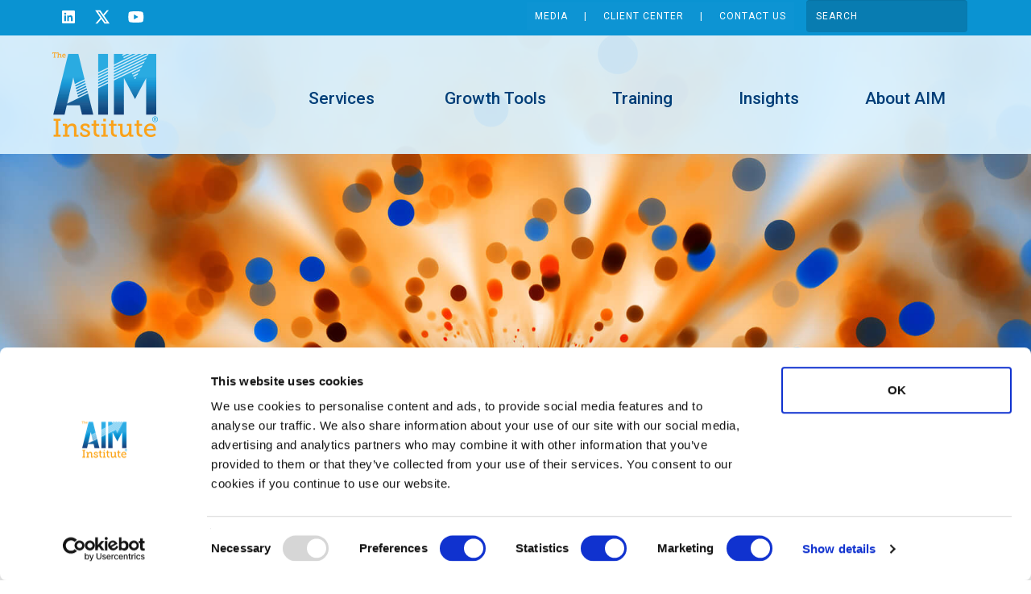

--- FILE ---
content_type: text/html; charset=UTF-8
request_url: https://theaiminstitute.com/about-aim/aim-team/marc-benevento/
body_size: 36159
content:
<!DOCTYPE html>

<html lang="en-US" prefix="og: https://ogp.me/ns#">

<head>

	<script>
(function(html){html.className = html.className.replace(/\bno-js\b/,'js')})(document.documentElement);
//# sourceURL=twentyseventeen_javascript_detection
</script>

	  
<!-- Search Engine Optimization by Rank Math - https://rankmath.com/ -->
<title>Marc Benevento - The AIM Institute</title>
<meta name="description" content="Marc Benevento is a certified coach for New Product Blueprinting. He joined AIM in 2018 after 22 years in the automotive and chemical industries."/>
<meta name="robots" content="follow, index, max-snippet:-1, max-video-preview:-1, max-image-preview:large"/>
<link rel="canonical" href="https://theaiminstitute.com/about-aim/aim-team/marc-benevento/" />
<meta property="og:locale" content="en_US" />
<meta property="og:type" content="article" />
<meta property="og:title" content="Marc Benevento - The AIM Institute" />
<meta property="og:description" content="Marc Benevento is a certified coach for New Product Blueprinting. He joined AIM in 2018 after 22 years in the automotive and chemical industries." />
<meta property="og:url" content="https://theaiminstitute.com/about-aim/aim-team/marc-benevento/" />
<meta property="og:site_name" content="The AIM Institute" />
<meta property="og:updated_time" content="2022-02-09T17:31:42+00:00" />
<meta name="twitter:card" content="summary_large_image" />
<meta name="twitter:title" content="Marc Benevento - The AIM Institute" />
<meta name="twitter:description" content="Marc Benevento is a certified coach for New Product Blueprinting. He joined AIM in 2018 after 22 years in the automotive and chemical industries." />
<meta name="twitter:site" content="@aim_institute" />
<meta name="twitter:creator" content="@aim_institute" />
<!-- /Rank Math WordPress SEO plugin -->

<link rel='dns-prefetch' href='//static.addtoany.com' />
<link rel='dns-prefetch' href='//fonts.googleapis.com' />
<link rel="alternate" type="application/rss+xml" title="The AIM Institute &raquo; Feed" href="https://theaiminstitute.com/feed/" />
<link rel="alternate" type="application/rss+xml" title="The AIM Institute &raquo; Comments Feed" href="https://theaiminstitute.com/comments/feed/" />
<link rel="alternate" title="oEmbed (JSON)" type="application/json+oembed" href="https://theaiminstitute.com/wp-json/oembed/1.0/embed?url=https%3A%2F%2Ftheaiminstitute.com%2Fabout-aim%2Faim-team%2Fmarc-benevento%2F" />
<link rel="alternate" title="oEmbed (XML)" type="text/xml+oembed" href="https://theaiminstitute.com/wp-json/oembed/1.0/embed?url=https%3A%2F%2Ftheaiminstitute.com%2Fabout-aim%2Faim-team%2Fmarc-benevento%2F&#038;format=xml" />
<style id='wp-img-auto-sizes-contain-inline-css'>
img:is([sizes=auto i],[sizes^="auto," i]){contain-intrinsic-size:3000px 1500px}
/*# sourceURL=wp-img-auto-sizes-contain-inline-css */
</style>
<style id='wp-emoji-styles-inline-css'>

	img.wp-smiley, img.emoji {
		display: inline !important;
		border: none !important;
		box-shadow: none !important;
		height: 1em !important;
		width: 1em !important;
		margin: 0 0.07em !important;
		vertical-align: -0.1em !important;
		background: none !important;
		padding: 0 !important;
	}
/*# sourceURL=wp-emoji-styles-inline-css */
</style>
<style id='wp-block-library-inline-css'>
:root{--wp-block-synced-color:#7a00df;--wp-block-synced-color--rgb:122,0,223;--wp-bound-block-color:var(--wp-block-synced-color);--wp-editor-canvas-background:#ddd;--wp-admin-theme-color:#007cba;--wp-admin-theme-color--rgb:0,124,186;--wp-admin-theme-color-darker-10:#006ba1;--wp-admin-theme-color-darker-10--rgb:0,107,160.5;--wp-admin-theme-color-darker-20:#005a87;--wp-admin-theme-color-darker-20--rgb:0,90,135;--wp-admin-border-width-focus:2px}@media (min-resolution:192dpi){:root{--wp-admin-border-width-focus:1.5px}}.wp-element-button{cursor:pointer}:root .has-very-light-gray-background-color{background-color:#eee}:root .has-very-dark-gray-background-color{background-color:#313131}:root .has-very-light-gray-color{color:#eee}:root .has-very-dark-gray-color{color:#313131}:root .has-vivid-green-cyan-to-vivid-cyan-blue-gradient-background{background:linear-gradient(135deg,#00d084,#0693e3)}:root .has-purple-crush-gradient-background{background:linear-gradient(135deg,#34e2e4,#4721fb 50%,#ab1dfe)}:root .has-hazy-dawn-gradient-background{background:linear-gradient(135deg,#faaca8,#dad0ec)}:root .has-subdued-olive-gradient-background{background:linear-gradient(135deg,#fafae1,#67a671)}:root .has-atomic-cream-gradient-background{background:linear-gradient(135deg,#fdd79a,#004a59)}:root .has-nightshade-gradient-background{background:linear-gradient(135deg,#330968,#31cdcf)}:root .has-midnight-gradient-background{background:linear-gradient(135deg,#020381,#2874fc)}:root{--wp--preset--font-size--normal:16px;--wp--preset--font-size--huge:42px}.has-regular-font-size{font-size:1em}.has-larger-font-size{font-size:2.625em}.has-normal-font-size{font-size:var(--wp--preset--font-size--normal)}.has-huge-font-size{font-size:var(--wp--preset--font-size--huge)}.has-text-align-center{text-align:center}.has-text-align-left{text-align:left}.has-text-align-right{text-align:right}.has-fit-text{white-space:nowrap!important}#end-resizable-editor-section{display:none}.aligncenter{clear:both}.items-justified-left{justify-content:flex-start}.items-justified-center{justify-content:center}.items-justified-right{justify-content:flex-end}.items-justified-space-between{justify-content:space-between}.screen-reader-text{border:0;clip-path:inset(50%);height:1px;margin:-1px;overflow:hidden;padding:0;position:absolute;width:1px;word-wrap:normal!important}.screen-reader-text:focus{background-color:#ddd;clip-path:none;color:#444;display:block;font-size:1em;height:auto;left:5px;line-height:normal;padding:15px 23px 14px;text-decoration:none;top:5px;width:auto;z-index:100000}html :where(.has-border-color){border-style:solid}html :where([style*=border-top-color]){border-top-style:solid}html :where([style*=border-right-color]){border-right-style:solid}html :where([style*=border-bottom-color]){border-bottom-style:solid}html :where([style*=border-left-color]){border-left-style:solid}html :where([style*=border-width]){border-style:solid}html :where([style*=border-top-width]){border-top-style:solid}html :where([style*=border-right-width]){border-right-style:solid}html :where([style*=border-bottom-width]){border-bottom-style:solid}html :where([style*=border-left-width]){border-left-style:solid}html :where(img[class*=wp-image-]){height:auto;max-width:100%}:where(figure){margin:0 0 1em}html :where(.is-position-sticky){--wp-admin--admin-bar--position-offset:var(--wp-admin--admin-bar--height,0px)}@media screen and (max-width:600px){html :where(.is-position-sticky){--wp-admin--admin-bar--position-offset:0px}}

/*# sourceURL=wp-block-library-inline-css */
</style><style id='global-styles-inline-css'>
:root{--wp--preset--aspect-ratio--square: 1;--wp--preset--aspect-ratio--4-3: 4/3;--wp--preset--aspect-ratio--3-4: 3/4;--wp--preset--aspect-ratio--3-2: 3/2;--wp--preset--aspect-ratio--2-3: 2/3;--wp--preset--aspect-ratio--16-9: 16/9;--wp--preset--aspect-ratio--9-16: 9/16;--wp--preset--color--black: #000000;--wp--preset--color--cyan-bluish-gray: #abb8c3;--wp--preset--color--white: #ffffff;--wp--preset--color--pale-pink: #f78da7;--wp--preset--color--vivid-red: #cf2e2e;--wp--preset--color--luminous-vivid-orange: #ff6900;--wp--preset--color--luminous-vivid-amber: #fcb900;--wp--preset--color--light-green-cyan: #7bdcb5;--wp--preset--color--vivid-green-cyan: #00d084;--wp--preset--color--pale-cyan-blue: #8ed1fc;--wp--preset--color--vivid-cyan-blue: #0693e3;--wp--preset--color--vivid-purple: #9b51e0;--wp--preset--gradient--vivid-cyan-blue-to-vivid-purple: linear-gradient(135deg,rgb(6,147,227) 0%,rgb(155,81,224) 100%);--wp--preset--gradient--light-green-cyan-to-vivid-green-cyan: linear-gradient(135deg,rgb(122,220,180) 0%,rgb(0,208,130) 100%);--wp--preset--gradient--luminous-vivid-amber-to-luminous-vivid-orange: linear-gradient(135deg,rgb(252,185,0) 0%,rgb(255,105,0) 100%);--wp--preset--gradient--luminous-vivid-orange-to-vivid-red: linear-gradient(135deg,rgb(255,105,0) 0%,rgb(207,46,46) 100%);--wp--preset--gradient--very-light-gray-to-cyan-bluish-gray: linear-gradient(135deg,rgb(238,238,238) 0%,rgb(169,184,195) 100%);--wp--preset--gradient--cool-to-warm-spectrum: linear-gradient(135deg,rgb(74,234,220) 0%,rgb(151,120,209) 20%,rgb(207,42,186) 40%,rgb(238,44,130) 60%,rgb(251,105,98) 80%,rgb(254,248,76) 100%);--wp--preset--gradient--blush-light-purple: linear-gradient(135deg,rgb(255,206,236) 0%,rgb(152,150,240) 100%);--wp--preset--gradient--blush-bordeaux: linear-gradient(135deg,rgb(254,205,165) 0%,rgb(254,45,45) 50%,rgb(107,0,62) 100%);--wp--preset--gradient--luminous-dusk: linear-gradient(135deg,rgb(255,203,112) 0%,rgb(199,81,192) 50%,rgb(65,88,208) 100%);--wp--preset--gradient--pale-ocean: linear-gradient(135deg,rgb(255,245,203) 0%,rgb(182,227,212) 50%,rgb(51,167,181) 100%);--wp--preset--gradient--electric-grass: linear-gradient(135deg,rgb(202,248,128) 0%,rgb(113,206,126) 100%);--wp--preset--gradient--midnight: linear-gradient(135deg,rgb(2,3,129) 0%,rgb(40,116,252) 100%);--wp--preset--font-size--small: 13px;--wp--preset--font-size--medium: 20px;--wp--preset--font-size--large: 36px;--wp--preset--font-size--x-large: 42px;--wp--preset--spacing--20: 0.44rem;--wp--preset--spacing--30: 0.67rem;--wp--preset--spacing--40: 1rem;--wp--preset--spacing--50: 1.5rem;--wp--preset--spacing--60: 2.25rem;--wp--preset--spacing--70: 3.38rem;--wp--preset--spacing--80: 5.06rem;--wp--preset--shadow--natural: 6px 6px 9px rgba(0, 0, 0, 0.2);--wp--preset--shadow--deep: 12px 12px 50px rgba(0, 0, 0, 0.4);--wp--preset--shadow--sharp: 6px 6px 0px rgba(0, 0, 0, 0.2);--wp--preset--shadow--outlined: 6px 6px 0px -3px rgb(255, 255, 255), 6px 6px rgb(0, 0, 0);--wp--preset--shadow--crisp: 6px 6px 0px rgb(0, 0, 0);}:where(.is-layout-flex){gap: 0.5em;}:where(.is-layout-grid){gap: 0.5em;}body .is-layout-flex{display: flex;}.is-layout-flex{flex-wrap: wrap;align-items: center;}.is-layout-flex > :is(*, div){margin: 0;}body .is-layout-grid{display: grid;}.is-layout-grid > :is(*, div){margin: 0;}:where(.wp-block-columns.is-layout-flex){gap: 2em;}:where(.wp-block-columns.is-layout-grid){gap: 2em;}:where(.wp-block-post-template.is-layout-flex){gap: 1.25em;}:where(.wp-block-post-template.is-layout-grid){gap: 1.25em;}.has-black-color{color: var(--wp--preset--color--black) !important;}.has-cyan-bluish-gray-color{color: var(--wp--preset--color--cyan-bluish-gray) !important;}.has-white-color{color: var(--wp--preset--color--white) !important;}.has-pale-pink-color{color: var(--wp--preset--color--pale-pink) !important;}.has-vivid-red-color{color: var(--wp--preset--color--vivid-red) !important;}.has-luminous-vivid-orange-color{color: var(--wp--preset--color--luminous-vivid-orange) !important;}.has-luminous-vivid-amber-color{color: var(--wp--preset--color--luminous-vivid-amber) !important;}.has-light-green-cyan-color{color: var(--wp--preset--color--light-green-cyan) !important;}.has-vivid-green-cyan-color{color: var(--wp--preset--color--vivid-green-cyan) !important;}.has-pale-cyan-blue-color{color: var(--wp--preset--color--pale-cyan-blue) !important;}.has-vivid-cyan-blue-color{color: var(--wp--preset--color--vivid-cyan-blue) !important;}.has-vivid-purple-color{color: var(--wp--preset--color--vivid-purple) !important;}.has-black-background-color{background-color: var(--wp--preset--color--black) !important;}.has-cyan-bluish-gray-background-color{background-color: var(--wp--preset--color--cyan-bluish-gray) !important;}.has-white-background-color{background-color: var(--wp--preset--color--white) !important;}.has-pale-pink-background-color{background-color: var(--wp--preset--color--pale-pink) !important;}.has-vivid-red-background-color{background-color: var(--wp--preset--color--vivid-red) !important;}.has-luminous-vivid-orange-background-color{background-color: var(--wp--preset--color--luminous-vivid-orange) !important;}.has-luminous-vivid-amber-background-color{background-color: var(--wp--preset--color--luminous-vivid-amber) !important;}.has-light-green-cyan-background-color{background-color: var(--wp--preset--color--light-green-cyan) !important;}.has-vivid-green-cyan-background-color{background-color: var(--wp--preset--color--vivid-green-cyan) !important;}.has-pale-cyan-blue-background-color{background-color: var(--wp--preset--color--pale-cyan-blue) !important;}.has-vivid-cyan-blue-background-color{background-color: var(--wp--preset--color--vivid-cyan-blue) !important;}.has-vivid-purple-background-color{background-color: var(--wp--preset--color--vivid-purple) !important;}.has-black-border-color{border-color: var(--wp--preset--color--black) !important;}.has-cyan-bluish-gray-border-color{border-color: var(--wp--preset--color--cyan-bluish-gray) !important;}.has-white-border-color{border-color: var(--wp--preset--color--white) !important;}.has-pale-pink-border-color{border-color: var(--wp--preset--color--pale-pink) !important;}.has-vivid-red-border-color{border-color: var(--wp--preset--color--vivid-red) !important;}.has-luminous-vivid-orange-border-color{border-color: var(--wp--preset--color--luminous-vivid-orange) !important;}.has-luminous-vivid-amber-border-color{border-color: var(--wp--preset--color--luminous-vivid-amber) !important;}.has-light-green-cyan-border-color{border-color: var(--wp--preset--color--light-green-cyan) !important;}.has-vivid-green-cyan-border-color{border-color: var(--wp--preset--color--vivid-green-cyan) !important;}.has-pale-cyan-blue-border-color{border-color: var(--wp--preset--color--pale-cyan-blue) !important;}.has-vivid-cyan-blue-border-color{border-color: var(--wp--preset--color--vivid-cyan-blue) !important;}.has-vivid-purple-border-color{border-color: var(--wp--preset--color--vivid-purple) !important;}.has-vivid-cyan-blue-to-vivid-purple-gradient-background{background: var(--wp--preset--gradient--vivid-cyan-blue-to-vivid-purple) !important;}.has-light-green-cyan-to-vivid-green-cyan-gradient-background{background: var(--wp--preset--gradient--light-green-cyan-to-vivid-green-cyan) !important;}.has-luminous-vivid-amber-to-luminous-vivid-orange-gradient-background{background: var(--wp--preset--gradient--luminous-vivid-amber-to-luminous-vivid-orange) !important;}.has-luminous-vivid-orange-to-vivid-red-gradient-background{background: var(--wp--preset--gradient--luminous-vivid-orange-to-vivid-red) !important;}.has-very-light-gray-to-cyan-bluish-gray-gradient-background{background: var(--wp--preset--gradient--very-light-gray-to-cyan-bluish-gray) !important;}.has-cool-to-warm-spectrum-gradient-background{background: var(--wp--preset--gradient--cool-to-warm-spectrum) !important;}.has-blush-light-purple-gradient-background{background: var(--wp--preset--gradient--blush-light-purple) !important;}.has-blush-bordeaux-gradient-background{background: var(--wp--preset--gradient--blush-bordeaux) !important;}.has-luminous-dusk-gradient-background{background: var(--wp--preset--gradient--luminous-dusk) !important;}.has-pale-ocean-gradient-background{background: var(--wp--preset--gradient--pale-ocean) !important;}.has-electric-grass-gradient-background{background: var(--wp--preset--gradient--electric-grass) !important;}.has-midnight-gradient-background{background: var(--wp--preset--gradient--midnight) !important;}.has-small-font-size{font-size: var(--wp--preset--font-size--small) !important;}.has-medium-font-size{font-size: var(--wp--preset--font-size--medium) !important;}.has-large-font-size{font-size: var(--wp--preset--font-size--large) !important;}.has-x-large-font-size{font-size: var(--wp--preset--font-size--x-large) !important;}
/*# sourceURL=global-styles-inline-css */
</style>

<style id='classic-theme-styles-inline-css'>
/*! This file is auto-generated */
.wp-block-button__link{color:#fff;background-color:#32373c;border-radius:9999px;box-shadow:none;text-decoration:none;padding:calc(.667em + 2px) calc(1.333em + 2px);font-size:1.125em}.wp-block-file__button{background:#32373c;color:#fff;text-decoration:none}
/*# sourceURL=/wp-includes/css/classic-themes.min.css */
</style>
<link rel='stylesheet' id='cpsh-shortcodes-css' href='https://theaiminstitute.com/wp-content/plugins/column-shortcodes//assets/css/shortcodes.css?ver=1.0.1' media='all' />
<link rel='stylesheet' id='mediaelement-css' href='https://theaiminstitute.com/wp-includes/js/mediaelement/mediaelementplayer-legacy.min.css?ver=4.2.17' media='all' />
<link rel='stylesheet' id='wp-mediaelement-css' href='https://theaiminstitute.com/wp-includes/js/mediaelement/wp-mediaelement.min.css?ver=6.9' media='all' />
<link rel='stylesheet' id='fvp-frontend-css' href='https://theaiminstitute.com/wp-content/plugins/featured-video-plus/styles/frontend.css?ver=2.3.3' media='all' />
<link rel='stylesheet' id='hreflang_pro_styles-css' href='https://theaiminstitute.com/wp-content/plugins/hreflang-tags-for-wordpress/assets/css/hreflang-tags-pro.css?ver=6.9' media='all' />
<link rel='stylesheet' id='latest-post-shortcode-lps-block-style-css' href='https://theaiminstitute.com/wp-content/plugins/latest-post-shortcode/lps-block/build/style-view.css?ver=lpsv14.220251115.2029' media='all' />
<link rel='stylesheet' id='page-list-style-css' href='https://theaiminstitute.com/wp-content/plugins/page-list/css/page-list.css?ver=5.9' media='all' />
<link rel='stylesheet' id='slicknavcss-css' href='https://theaiminstitute.com/wp-content/plugins/slicknav-mobile-menu/css/slicknav.min.css?ver=1.0.11' media='all' />
<style id='slicknavcss-inline-css'>


        #top-menu {
                display: none;
        }

        .slicknav_menu {
                background: #231f20;
        }

        .slicknav-flex{
               display: -webkit-box;
               display: -ms-flexbox;
               display: flex;
               justify-content:flex-end;
        }

        .slicknav_btn {
                background-color:#222222;
        }

        a.slicknav_open {
                background-color:#222222;
        }

        .slicknav_nav .slicknav_arrow {
                float:right;
        }

        .slicknav_menu .slicknav_menutxt {
                color: #fff;
                text-shadow: none;
                font-size: 16px;
                font-weight: normal;
        }

        .slicknav_menu .slicknav_icon-bar {
                background-color: #fff;
                box-shadow: none;
        }

        .slicknav_nav li a {
                color: #fff;
                text-transform: none;
                font-size: 16px;
                padding: 5px 10px;
        }

        .slicknav_nav a:hover,
        .slicknav_nav .slicknav_row:hover {
                background: rgba(204,204,204,0.3);
        }

        .slicknav_nav .menu-item a:hover,
        .slicknav_nav a span:hover {
                color: #222222;
        }

        .slicknav_nav input[type='submit']{
                background: #222222;
                color: #fff;
        }

        .slicknav-logo-text a{
                color: #222222;
        }


        @media screen and (min-width: 768px) {
                .slicknav_menu {
                        display: none;
                }

                #top-menu {
                        display: block;
                }
        }
        
         .slicknav_menu {
                position: fixed;
                width: 100%;
                left: 0;
                top: 0;
                z-index: 99999;
        }

        html {
               padding-top: 45px;
        }

        @media screen and (min-width:768px) {

                 html {
                        padding-top: 0;
                 }
        }

         
/*# sourceURL=slicknavcss-inline-css */
</style>
<link rel='stylesheet' id='wp-lightbox-2.min.css-css' href='https://theaiminstitute.com/wp-content/plugins/wp-lightbox-2/styles/lightbox.min.css?ver=1.3.4' media='all' />
<link rel='stylesheet' id='twentyseventeen-fonts-css' href='https://theaiminstitute.com/wp-content/themes/twentyseventeen/assets/fonts/font-libre-franklin.css?ver=20230328' media='all' />
<link rel='stylesheet' id='twentyseventeen-style-css' href='https://theaiminstitute.com/wp-content/themes/jpt/style.css?ver=20251202' media='all' />
<link rel='stylesheet' id='twentyseventeen-block-style-css' href='https://theaiminstitute.com/wp-content/themes/twentyseventeen/assets/css/blocks.css?ver=20240729' media='all' />
<link rel='stylesheet' id='wp-pagenavi-css' href='https://theaiminstitute.com/wp-content/plugins/wp-pagenavi/pagenavi-css.css?ver=2.70' media='all' />
<link rel='stylesheet' id='roboto-slab-css' href='https://fonts.googleapis.com/css2?family=Roboto+Slab%3Aital%2Cwght%400%2C300%3B0%2C400%3B0%2C500%3B0%2C600%3B0%2C700%3B1%2C300%3B1%2C400%3B1%2C500%3B1%2C600%3B1%2C700&#038;display=swap&#038;ver=6.9' media='all' />
<link rel='stylesheet' id='roboto-css' href='https://fonts.googleapis.com/css2?family=Roboto%3Aital%2Cwght%400%2C300%3B0%2C400%3B0%2C500%3B0%2C600%3B0%2C700%3B1%2C300%3B1%2C400%3B1%2C500%3B1%2C600%3B1%2C700&#038;display=swap&#038;ver=6.9' media='all' />
<link rel='stylesheet' id='addtoany-css' href='https://theaiminstitute.com/wp-content/plugins/add-to-any/addtoany.min.css?ver=1.16' media='all' />
<link rel='stylesheet' id='bs-select-css-css' href='https://theaiminstitute.com/wp-content/themes/jpt/css/bootstrap-select.min.css?ver=6.9' media='all' />
<link rel='stylesheet' id='mobile-css-css' href='https://theaiminstitute.com/wp-content/themes/jpt/mobile.css?ver=2717' media='1' />
<script src="https://theaiminstitute.com/wp-includes/js/jquery/jquery.min.js?ver=3.7.1" id="jquery-core-js"></script>
<script src="https://theaiminstitute.com/wp-includes/js/jquery/jquery-migrate.min.js?ver=3.4.1" id="jquery-migrate-js"></script>
<script id="lps-vars-js-after">
const lpsSettings = {"ajaxUrl": "https://theaiminstitute.com/wp-admin/admin-ajax.php"};
//# sourceURL=lps-vars-js-after
</script>
<script id="addtoany-core-js-before">
window.a2a_config=window.a2a_config||{};a2a_config.callbacks=[];a2a_config.overlays=[];a2a_config.templates={};

//# sourceURL=addtoany-core-js-before
</script>
<script defer src="https://static.addtoany.com/menu/page.js" id="addtoany-core-js"></script>
<script defer src="https://theaiminstitute.com/wp-content/plugins/add-to-any/addtoany.min.js?ver=1.1" id="addtoany-jquery-js"></script>
<script id="mediaelement-core-js-before">
var mejsL10n = {"language":"en","strings":{"mejs.download-file":"Download File","mejs.install-flash":"You are using a browser that does not have Flash player enabled or installed. Please turn on your Flash player plugin or download the latest version from https://get.adobe.com/flashplayer/","mejs.fullscreen":"Fullscreen","mejs.play":"Play","mejs.pause":"Pause","mejs.time-slider":"Time Slider","mejs.time-help-text":"Use Left/Right Arrow keys to advance one second, Up/Down arrows to advance ten seconds.","mejs.live-broadcast":"Live Broadcast","mejs.volume-help-text":"Use Up/Down Arrow keys to increase or decrease volume.","mejs.unmute":"Unmute","mejs.mute":"Mute","mejs.volume-slider":"Volume Slider","mejs.video-player":"Video Player","mejs.audio-player":"Audio Player","mejs.captions-subtitles":"Captions/Subtitles","mejs.captions-chapters":"Chapters","mejs.none":"None","mejs.afrikaans":"Afrikaans","mejs.albanian":"Albanian","mejs.arabic":"Arabic","mejs.belarusian":"Belarusian","mejs.bulgarian":"Bulgarian","mejs.catalan":"Catalan","mejs.chinese":"Chinese","mejs.chinese-simplified":"Chinese (Simplified)","mejs.chinese-traditional":"Chinese (Traditional)","mejs.croatian":"Croatian","mejs.czech":"Czech","mejs.danish":"Danish","mejs.dutch":"Dutch","mejs.english":"English","mejs.estonian":"Estonian","mejs.filipino":"Filipino","mejs.finnish":"Finnish","mejs.french":"French","mejs.galician":"Galician","mejs.german":"German","mejs.greek":"Greek","mejs.haitian-creole":"Haitian Creole","mejs.hebrew":"Hebrew","mejs.hindi":"Hindi","mejs.hungarian":"Hungarian","mejs.icelandic":"Icelandic","mejs.indonesian":"Indonesian","mejs.irish":"Irish","mejs.italian":"Italian","mejs.japanese":"Japanese","mejs.korean":"Korean","mejs.latvian":"Latvian","mejs.lithuanian":"Lithuanian","mejs.macedonian":"Macedonian","mejs.malay":"Malay","mejs.maltese":"Maltese","mejs.norwegian":"Norwegian","mejs.persian":"Persian","mejs.polish":"Polish","mejs.portuguese":"Portuguese","mejs.romanian":"Romanian","mejs.russian":"Russian","mejs.serbian":"Serbian","mejs.slovak":"Slovak","mejs.slovenian":"Slovenian","mejs.spanish":"Spanish","mejs.swahili":"Swahili","mejs.swedish":"Swedish","mejs.tagalog":"Tagalog","mejs.thai":"Thai","mejs.turkish":"Turkish","mejs.ukrainian":"Ukrainian","mejs.vietnamese":"Vietnamese","mejs.welsh":"Welsh","mejs.yiddish":"Yiddish"}};
//# sourceURL=mediaelement-core-js-before
</script>
<script src="https://theaiminstitute.com/wp-includes/js/mediaelement/mediaelement-and-player.min.js?ver=4.2.17" id="mediaelement-core-js"></script>
<script src="https://theaiminstitute.com/wp-includes/js/mediaelement/mediaelement-migrate.min.js?ver=6.9" id="mediaelement-migrate-js"></script>
<script id="mediaelement-js-extra">
var _wpmejsSettings = {"pluginPath":"/wp-includes/js/mediaelement/","classPrefix":"mejs-","stretching":"responsive","audioShortcodeLibrary":"mediaelement","videoShortcodeLibrary":"mediaelement"};
//# sourceURL=mediaelement-js-extra
</script>
<script src="https://theaiminstitute.com/wp-includes/js/mediaelement/wp-mediaelement.min.js?ver=6.9" id="wp-mediaelement-js"></script>
<script src="https://theaiminstitute.com/wp-content/plugins/featured-video-plus/js/jquery.fitvids.min.js?ver=master-2015-08" id="jquery.fitvids-js"></script>
<script src="https://theaiminstitute.com/wp-content/plugins/featured-video-plus/js/jquery.domwindow.min.js?ver=2.3.3" id="jquery.domwindow-js"></script>
<script id="fvp-frontend-js-extra">
var fvpdata = {"ajaxurl":"https://theaiminstitute.com/wp-admin/admin-ajax.php","nonce":"d61fc6cf19","fitvids":"1","dynamic":"","overlay":"1","opacity":"0.75","color":"w","width":"710"};
//# sourceURL=fvp-frontend-js-extra
</script>
<script src="https://theaiminstitute.com/wp-content/plugins/featured-video-plus/js/frontend.min.js?ver=2.3.3" id="fvp-frontend-js"></script>
<script src="https://theaiminstitute.com/wp-content/plugins/hreflang-tags-for-wordpress/assets/js/hreflang-tags-pro.js?ver=6.9" id="hreflang_pro_tags_js-js"></script>
<script src="https://theaiminstitute.com/wp-content/plugins/slicknav-mobile-menu/js/jquery.slicknav.min.js?ver=1.0.11" id="slicknavjs-js"></script>
<script id="slicknav-init-js-extra">
var slickNavVars = {"ng_slicknav":{"ng_slicknav_menu":"#top-menu","ng_slicknav_position":".navbar-header","ng_slicknav_parent_links":true,"ng_slicknav_close_click":false,"ng_slicknav_child_links":false,"ng_slicknav_speed":200,"ng_slicknav_label":"","ng_slicknav_fixhead":true,"ng_slicknav_hidedesktop":"block","ng_slicknav_brand":"","ng_slicknav_brand_text":"","ng_slicknav_search":false,"ng_slicknav_search_text":"search...","ng_slicksearch":"https://theaiminstitute.com/","ng_slicknav_closedsymbol":"","ng_slicknav_openedsymbol":"","ng_slicknav_alt":"","ng_slicknav_accordion":false,"ng_slicknav_animation_library":"jquery"}};
//# sourceURL=slicknav-init-js-extra
</script>
<script src="https://theaiminstitute.com/wp-content/plugins/slicknav-mobile-menu/js/slick-init.js?ver=1.9.1" id="slicknav-init-js"></script>
<script id="twentyseventeen-global-js-extra">
var twentyseventeenScreenReaderText = {"quote":"\u003Csvg class=\"icon icon-quote-right\" aria-hidden=\"true\" role=\"img\"\u003E \u003Cuse href=\"#icon-quote-right\" xlink:href=\"#icon-quote-right\"\u003E\u003C/use\u003E \u003C/svg\u003E","expand":"Expand child menu","collapse":"Collapse child menu","icon":"\u003Csvg class=\"icon icon-angle-down\" aria-hidden=\"true\" role=\"img\"\u003E \u003Cuse href=\"#icon-angle-down\" xlink:href=\"#icon-angle-down\"\u003E\u003C/use\u003E \u003Cspan class=\"svg-fallback icon-angle-down\"\u003E\u003C/span\u003E\u003C/svg\u003E"};
//# sourceURL=twentyseventeen-global-js-extra
</script>
<script src="https://theaiminstitute.com/wp-content/themes/twentyseventeen/assets/js/global.js?ver=20211130" id="twentyseventeen-global-js" defer data-wp-strategy="defer"></script>
<script src="https://theaiminstitute.com/wp-content/themes/twentyseventeen/assets/js/navigation.js?ver=20210122" id="twentyseventeen-navigation-js" defer data-wp-strategy="defer"></script>
<script src="https://theaiminstitute.com/wp-content/themes/jpt/js/jquery.jscroll.min.js?ver=1.0.0" id="js-scroll-js"></script>
<script src="https://theaiminstitute.com/wp-content/themes/jpt/js/plugins.jquery.js?ver=5018" id="jpt-plugins-js"></script>
<link rel="https://api.w.org/" href="https://theaiminstitute.com/wp-json/" /><link rel="EditURI" type="application/rsd+xml" title="RSD" href="https://theaiminstitute.com/xmlrpc.php?rsd" />
<meta name="generator" content="WordPress 6.9" />
<link rel='shortlink' href='https://theaiminstitute.com/?p=1513' />

<!-- This webpage contains hreflang tags by the HREFLANG Tags for WordPress plugin 1.7.0 - https://www.hreflangtags.com/downloads/hreflang-tags-pro-plugin-wordpress/ -->
<link rel="alternate" href="https://theaiminstitute.com/leadership/marc-benevento/" hreflang="en-US" />
<link rel="alternate" href="https://theaiminstitute.com/leadership/marc-benevento/" hreflang="en" />
<!-- / HREFLANG Tags for WordPress plugin. -->
<!-- Global site tag (gtag.js) - Google Analytics -->
<script async src="https://www.googletagmanager.com/gtag/js?id=UA-6495518-5"></script>
<script>
  window.dataLayer = window.dataLayer || [];
  function gtag(){dataLayer.push(arguments);}
  gtag('js', new Date());

  gtag('config', 'UA-6495518-5');
</script><style>.recentcomments a{display:inline !important;padding:0 !important;margin:0 !important;}</style>		<style id="twentyseventeen-custom-header-styles" type="text/css">
				.site-title,
		.site-description {
			position: absolute;
			clip-path: inset(50%);
		}
				</style>
		<link rel="icon" href="https://theaiminstitute.com/wp-content/uploads/2018/05/cropped-favicon-crop-32x32.png" sizes="32x32" />
<link rel="icon" href="https://theaiminstitute.com/wp-content/uploads/2018/05/cropped-favicon-crop-192x192.png" sizes="192x192" />
<link rel="apple-touch-icon" href="https://theaiminstitute.com/wp-content/uploads/2018/05/cropped-favicon-crop-180x180.png" />
<meta name="msapplication-TileImage" content="https://theaiminstitute.com/wp-content/uploads/2018/05/cropped-favicon-crop-270x270.png" />
		<style id="wp-custom-css">
			.breadcrumb-section {
    display: none;
}
 



/*
body:not(.home) .main-container .container {
    width: 100%;
}
*/
.search-form .screen-reader-text.btn-default {
    background: unset !important;
}
body:not(.home) .main-container .container .body-txt {
    padding: 50px 50px 150px 0px;
}
/*
.library-body .featured-content-wrapper .featured-content {
    background-color: #FFF;
}
*/
.about-body-section {
    padding-bottom: 0px !important;
}
button.search-submit.btn-default {font-family: 'Roboto',sans-serif;font-style: normal;font-weight: 400;font-size: 16px;letter-spacing: 2px;text-transform: uppercase;padding: 8px 25px 8px !important;color: #eee !important;width: 100%;}
@supports not (-ms-high-contrast: none) {
   /* Non-IE styles here */
	body.blog .blogs .post-thumbnail img {
		max-height:350px !important;
	}
}
.search .search-form  label {
    display: none;
}

.search .search-form .search-submit {
    display: none;
}


.widget-area {
    padding-top: 65px;
}

.visualCaptcha-button-group, .visualCaptcha-possibilities {
    background-color: #FFF !important;
}

.blog p {
    margin: 30px 0 30px 0;
}

#searchform .form-control {
    border: 0px;
    outline: none;
    height: auto;
    padding: 12px;
}

@media (max-width:767px) {

.owl-wrapper-outer{
	margin-top:32px !important;
}

.page-id-207 .banner > .slide-img > img {
    height: 400px;
}

body:not(.home) .main-container .container .body-txt {
    padding: 50px;
}

}







		</style>
		<style id="yellow-pencil">
/*
	The following CSS codes are created by the YellowPencil plugin.
	https://yellowpencil.waspthemes.com/
*/
.group-blog #secondary{padding-top:0px;}.fvp-actionicon{height: 100%;width: 100%;display: block !important;background-image: url(https://theaiminstitute.com/wp-content/plugins/featured-video-plus/img/playicon.png) !important;}body:not(.group-blog) .fvp-overlay img{opacity:0.75 !important;height:150px !important;object-fit:cover;object-position:center;width:100%;}.navbar-collapse{padding-right: 0 !important;padding-left: 0 !important;}.small-header .navbar.navbar-default{padding-top:15px!important;padding-bottom: 0px!important;}.small-header #bs-example-navbar-collapse-1 ul.nav.navbar-nav.navbar-right{-webkit-transform: translateY(0%);-ms-transform: translateY(0%);transform: translateY(0%);}.small-header .mainnav .navbar .navbar-nav>li>a{padding-bottom: 33px!important;}[id^="menu-custom-"]{list-style-type:none;padding-left:0px;padding-top:6px;}.container .blogs .blog .post-thumbnail .featured-video-plus iframe{width: 100%;}[id^="menu-custom-"] .sub-menu .menu-item{list-style-type:none;margin-top:14px;}[id^="menu-custom-"] .menu-item ul{padding-left:20px;}[id^="menu-custom-"] > .menu-item > a{color:#0a93d2;font-size:20px;line-height:24px;}[id^="menu-custom-"] .sub-menu a{color:#0a93d2;font-size:20px;line-height:24px;}[id^="menu-custom-"] > .menu-item{margin-top:15px;}[id^="menu-custom-"] [aria-current*="page"], [id^="menu-custom-"] a:hover{color:#f9a11a !important;text-decoration: none;}[id^=menu-custom-] :not(.menu-item-has-children):not(.widget-title-custom).current-page-ancestor a{color:#f9a11a !important;}.back-link{font-style: normal !important;text-transform: uppercase !important;margin: 0 !important;color: #0a93d2 !important;font-weight: 600 !important;font-family: 'Roboto Slab', serif !important;}.back-link+h1{margin-top: 0;}.menu-item.widget-title-custom{font-family:'Roboto Slab', serif;font-size:26px;font-weight:700;line-height:42px;margin-bottom:34px;}.menu-item.widget-title-custom a{font-family:'Roboto Slab', serif;font-size:26px !important;font-weight:700;line-height:42px;margin-bottom:24px;}.blog-label.article-label{display: block !important;}.hs-field-desc{font-size:16px;border-style:hidden;margin-bottom:2px;}.input select.hs-input{margin-bottom:20px !important;}.hs-error-msgs li label{color:#ee0606;font-weight:400;font-size:14px;line-height:1.3;margin-top:4px;display:block;margin-bottom:0;}.hs-fieldtype-select .hs-error-msgs li label{margin-bottom:22px;margin-top:-17px;}.hs-dependent-field .input .hs-input{display:block;}.blog-view .blog .row .col-md-5 .wpaper-hubspot .hbspt-form .hs-form .form-columns-1 .hs-dependent-field .hs-form-field .input .hs-input{min-height:46px !important;height:auto !important;}.body-txt{line-height: 24px;}.blog-view .blog .row{position:relative;top:0px;left:0px;}#top-menu > .menu-item > .dropdown-menu > .menu-item > a{text-transform:none;}.background-light-gray{background-color:#efefee;}.green-text{color:#88a80b;}.dark-red-text{color:#cc1627;}.top-40{padding-top:40px;}.bottom-40{padding-bottom:40px;}.banner .banner-bg-img .container{padding-top:187px;min-height:100%;vertical-align: center;}.banner .banner-bg-img .container h1{font-size: 4em;font-family: "Roboto Slab";font-weight: 400;}.banner .banner-bg-img .container p{font-size: 1.25em;font-family: "Roboto Slab";font-weight: 300;}.banner .banner-bg-img .container h2{font-size: 1.75em;font-family: "Roboto";font-weight: 400;}.captioned-photo p{margin-bottom:0;}#secondary{padding-bottom:30px;}.preview-text{background: #eee;padding: 1.5rem;margin-top: 5em;}.preview-text p, .preview-text ol, .preview-text ul{color: #777 !important;font-size: .85em !important;}.about-body-section .about-body .video-text, .about-body-section .about-body .video-text p{font-size: 14px !important;line-height: 1.5 !important;color: #606060 !important;}.about-body .video-text strong, .about-body .video-text h4{color: #000;}.btn.btn-default.btn-wide{width:100%;margin-bottom:4px;}.btn.btn-default.btn-white{background: #fff;border: 1px solid;}.sidebar-clear{clear:both;}.about-body-section .about-body .asterisk{background-color:#e1f5fe;}.main-container .about-body-section .about-body .asterisk{margin-top:-30px !important;}.emphasized{font-style: italic;color: #f9a11a;}.blog h2, .blog h3{margin-top:50px;}.blog h4, .blog h5{margin-top:30px;}.h3-numbers::marker{font-size: 24px;font-weight: 500;}img{height: auto;}.about-body details .lightweight-accordion-title{background-color:rgba(218,242,254,.5);}.lightweight-accordion-title span{font-weight: 500 !important;}.about-body details .lightweight-accordion-body{background-color:rgba(218,242,254,.25);padding-left:34px;padding-right:17px;}#secondary li:nth-child(3) .fa-caret-right{display:none;}.blog-view .blog ul ul{margin-top: 0;margin-bottom: 0;}.events{width: 100%;margin-bottom: 1em;}.events th, .events td{padding: 12px 4px;border-bottom: 1px solid #e1e1e1;padding-left: 12px;vertical-align: top;}.events th.designation{font-weight: 300;font-style: italic;padding: 0;}.events .date a, .events .date{font-size: 19px;}.events tr td:last-child a{font-size: 15px;}.events td{font-weight: 500;line-height: 1;}.events .time{width: 126px;}.events .action{width: 120px;font-size:14px;font-weight: 300;text-align: left;}.events .time-block{display: block;margin-bottom: 7px;}.events .time-block:last-child{margin-bottom: 0;}.events td .end-time{font-weight: normal;font-size: 14px;display: block;white-space: nowrap;}.events .no-border{border-bottom: 0 none;}.events .us{background-color: rgba(0,84,183,.1);}.events .eu{background-color: rgba(249,215,0,.1);}.events .as{background-color: rgba(241,46,0,.1);}@media (max-width: 1200px) and (min-width: 874px){.nav>.site-header>ul>li>a{padding-left: 14px !important;padding-right: 14px !important;font-size: 21px !important;}}@media (min-width:769px) and (max-width:873px){.nav>.site-header>ul>li>a{padding-left:12px !important;padding-right:12px !important;font-size: 18px !important;}}@media (min-width:874px) and (max-width:1200px){.nav>.site-header>ul>li>a{padding-left:14px !important;padding-right:14px !important;font-size:21px !important;}}@media (min-width:560px) and (max-width:991px){#secondary .widget{margin-left:-12px;margin-right:-12px;}#secondary .widget .sidebar-offer{width:50%;float: left;padding: 0 12px;border-bottom: 0 none !important;border-top: 0 none !important;}}@media (max-width:768px){div#DOMWindowOverlay{width: 100vw !important;}div#DOMWindow{left: 0px !important;}.featured-video-plus.post-thumbnail iframe{width: 100vw !important;}ul.nav.navbar-nav:not(.navbar-right){margin-left: 0;}ul#utility-menu{padding: 10px 0 6px !important;}.slicknav_menu,.admin-bar>.slicknav_menu{top: 192px !important;}.banner.home-slider .owl-slider{margin-top: 64px;}.home-slider .owl-slider .owl-slide{max-height: 640px !important;height: 640px !important;}.sidebar-box:not(.portfoliio-content-wrapper) h2, ul{padding-left: 0;}.small-header .navbarbrand-no-break img{max-height: initial !important;}.events .hide-mobile{display: none;}.events table, .events thead, .events tbody, .events th, .events td, .events tr{display: block;width: 100% !important;}.events thead tr{position: absolute;top: -9999px;left: -9999px;}.events tr{padding: 8px 0;border-top: 1px solid #e1e1e1;}.events td .end-time{display: inline;padding-left: 6px;}.events td{border:none;}.events td:not(:first-child){position: relative;padding-left: 120px;border: none;}.events td:before{position: absolute;top: 12px;left: 12px;white-space: nowrap;}}@media (max-width: 391px){.sidebar-box:not(.portfoliio-content-wrapper) h2, ul{padding-left: 0 !important;}ul.nav.navbar-nav:not(.navbar-right){margin-left: 0 !important;}.menu-item-1311,.menu-item-1310{display: none !important;}}@media (min-width:768px){.slicknav_menu{display: block;}#top-menu{display:none;}}@media (min-width:769px){.slicknav_menu{display: none;}#top-menu{display:block;}.navbar-right{margin-right: auto !important;}}#collapseQuotes > p{border-bottom: 1px solid #ddd;padding-bottom: 30px;}#collapseQuotes > blockquote{border-top: 0 !important;border-bottom: 0 !important;}
</style>
    <meta http-equiv="X-UA-Compatible" content="IE=edge">

    <meta name="viewport" content="width=device-width, initial-scale=1">

    <meta name="google-site-verification" content="ldjZAuo3e-UK8x_NZoUKDcmKFdZspddFVbaf0Tr-XF4" />

    <title>Marc Benevento</title>



    <script src="https://use.typekit.net/rzv7cwt.js"></script>

    <script>try{Typekit.load({ async: true });}catch(e){}</script>



    <link href="https://theaiminstitute.com/wp-content/themes/jpt/css/bootstrap.min.css" rel="stylesheet">

    <link href="https://theaiminstitute.com/wp-content/themes/jpt/css/font-awesome.min.css" rel="stylesheet">

    <link href="https://theaiminstitute.com/wp-content/themes/jpt/css/global.css?ver=1331"

          rel="stylesheet">

    <link href="https://theaiminstitute.com/wp-content/themes/jpt/css/header.css" rel="stylesheet">



	
        <link href="https://theaiminstitute.com/wp-content/themes/jpt/css/innerpage.css?ver=2390"

              rel="stylesheet">

	


    <!-- HTML5 shim and Respond.js for IE8 support of HTML5 elements and media queries -->

    <!-- WARNING: Respond.js doesn't work if you view the page via file:// -->

    <!--[if lt IE 9]>

    <script src="https://oss.maxcdn.com/html5shiv/3.7.3/html5shiv.min.js"></script>

    <script src="https://oss.maxcdn.com/respond/1.4.2/respond.min.js"></script>

    <![endif]-->

    <link href="https://theaiminstitute.com/wp-content/themes/jpt/css/sm-core-css.css" rel="stylesheet"/>

    <script type='text/javascript' src='/wp-content/uploads/2018/04/jquery.matchHeight.js'></script>



    <link rel="stylesheet" href="https://theaiminstitute.com/wp-content/themes/jpt/components/Magnific Popup/magnific-popup.css">

    <link rel="stylesheet" type="text/css" href="https://theaiminstitute.com/wp-content/themes/jpt/css/mediaBoxes.css">

    <script id="Cookiebot" src="https://consent.cookiebot.com/uc.js" data-cbid="fe14b9f3-05ab-4553-977d-4b84d7171f47" type="text/javascript" async></script>
	<script src="https://kit.fontawesome.com/900efcfb85.js" crossorigin="anonymous"></script>



</head>

<body class="wp-singular leadership-template-default single single-leadership postid-1513 wp-custom-logo wp-embed-responsive wp-theme-twentyseventeen wp-child-theme-jpt non-logged-in group-blog has-header-image has-sidebar title-tagline-hidden colors-light">

<header id="header">

    <div class="topnav">

        <div class="nav-container">

            <div class="collapse navbar-collapse">

                <ul class="nav navbar-nav">

					
					
                        <li><a target="_blank" href="https://www.linkedin.com/company/2865432?trk=NUS_CMPY_TWIT"><svg xmlns="http://www.w3.org/2000/svg"  viewBox="0 0 30 30" width="22px" height="22px">    <path d="M24,4H6C4.895,4,4,4.895,4,6v18c0,1.105,0.895,2,2,2h18c1.105,0,2-0.895,2-2V6C26,4.895,25.105,4,24,4z M10.954,22h-2.95 v-9.492h2.95V22z M9.449,11.151c-0.951,0-1.72-0.771-1.72-1.72c0-0.949,0.77-1.719,1.72-1.719c0.948,0,1.719,0.771,1.719,1.719 C11.168,10.38,10.397,11.151,9.449,11.151z M22.004,22h-2.948v-4.616c0-1.101-0.02-2.517-1.533-2.517 c-1.535,0-1.771,1.199-1.771,2.437V22h-2.948v-9.492h2.83v1.297h0.04c0.394-0.746,1.356-1.533,2.791-1.533 c2.987,0,3.539,1.966,3.539,4.522V22z" fill="#fff"/></svg></a>

                        </li>

					
					
                        <li><a target="_blank" href="https://twitter.com/aim_institute"><svg xmlns="http://www.w3.org/2000/svg"  viewBox="0 0 24 24" width="22px" height="22px"><path d="M 2.3671875 3 L 9.4628906 13.140625 L 2.7402344 21 L 5.3808594 21 L 10.644531 14.830078 L 14.960938 21 L 21.871094 21 L 14.449219 10.375 L 20.740234 3 L 18.140625 3 L 13.271484 8.6875 L 9.2988281 3 L 2.3671875 3 z M 6.2070312 5 L 8.2558594 5 L 18.033203 19 L 16.001953 19 L 6.2070312 5 z" fill="#fff"/></svg></a>

                        </li>

					
						<li><a target="_blank" href="https://www.youtube.com/user/AdvancedIndMktg/featured" title="View our YouTube Channel"><svg xmlns="http://www.w3.org/2000/svg"  viewBox="0 0 50 50" width="22px" height="22px"><path d="M 44.898438 14.5 C 44.5 12.300781 42.601563 10.699219 40.398438 10.199219 C 37.101563 9.5 31 9 24.398438 9 C 17.800781 9 11.601563 9.5 8.300781 10.199219 C 6.101563 10.699219 4.199219 12.199219 3.800781 14.5 C 3.398438 17 3 20.5 3 25 C 3 29.5 3.398438 33 3.898438 35.5 C 4.300781 37.699219 6.199219 39.300781 8.398438 39.800781 C 11.898438 40.5 17.898438 41 24.5 41 C 31.101563 41 37.101563 40.5 40.601563 39.800781 C 42.800781 39.300781 44.699219 37.800781 45.101563 35.5 C 45.5 33 46 29.398438 46.101563 25 C 45.898438 20.5 45.398438 17 44.898438 14.5 Z M 19 32 L 19 18 L 31.199219 25 Z" fill="#fff"/></svg></a>
						</li>

					
                </ul>

                <form class="navbar-form navbar-right" role="search" method="get" class="search-form"

                      action="https://theaiminstitute.com/">

                    <div class="form-group">

                        <input type="text" class="form-control" value="" name="s" id="s" placeholder="Search">

                    </div>

                </form>

				<ul id="utility-menu" class="nav navbar-nav navbar-right"><li id="menu-item-1310" class="menu-item menu-item-type-custom menu-item-object-custom menu-item-1310"><a href="https://theaiminstitute.com/media-center/">Media</a></li>
<li id="menu-item-1311" class="menu-item menu-item-type-custom menu-item-object-custom menu-item-1311"><a href="http://blueprintingcenter.com">Client Center</a></li>
<li id="menu-item-1312" class="menu-item menu-item-type-custom menu-item-object-custom menu-item-1312"><a href="https://theaiminstitute.com/contact-us/">Contact Us</a></li>
</ul>
            </div>
        </div>

    </div>

    <div class="mainnav">

        <nav class="navbar navbar-default">

            <div class="nav-container">

                <div class="navbar-header">





					<a class="navbarbrand-no-break" href="https://theaiminstitute.com"><img src="https://theaiminstitute.com/wp-content/uploads/2018/05/AIM-Institute-Logo-CMYK.png" alt=""></a>


                </div>



                <!-- Collect the nav links, forms, and other content for toggling -->

                <div class="collapse navbar-collapse" id="bs-example-navbar-collapse-1">



					<!--

<ul id="left-menu" class="nav group-nav nav navbar-nav"><li id="menu-item-4842" class="widget-title-custom menu-item menu-item-type-post_type menu-item-object-page menu-item-4842"><a href="https://theaiminstitute.com/insights/">Insights<span class="left-nav-divider">  | </span></a></li>
<li id="menu-item-12632" class="menu-item menu-item-type-post_type menu-item-object-page menu-item-12632"><a href="https://theaiminstitute.com/insights/business-builders-book/">Business Builders Book<span class="left-nav-divider">  | </span></a></li>
<li id="menu-item-4826" class="menu-item menu-item-type-post_type menu-item-object-page menu-item-has-children menu-item-4826"><a href="https://theaiminstitute.com/insights/blog/">Blog    <i class="fa fa-caret-down" aria-hidden="true"></i><span class="left-nav-divider">  | </span></a>
<ul class="sub-menu">
	<li id="menu-item-4828" class="menu-item menu-item-type-post_type menu-item-object-page menu-item-4828"><a href="https://theaiminstitute.com/insights/blog/awkward-realities/" title="View only these weekly short blogs from Dan Adams… on today’s common B2B innovation practices that might seem odd—even bizarre—in the future.">Awkward Realities<span class="left-nav-divider">  | </span></a></li>
	<li id="menu-item-4827" class="menu-item menu-item-type-post_type menu-item-object-page menu-item-4827"><a href="https://theaiminstitute.com/insights/blog/articles/" title="See only the longer articles that Dan Adams and Scott Burleson take turns publishing in our monthly newsletter.">Articles<span class="left-nav-divider">  | </span></a></li>
	<li id="menu-item-4829" class="menu-item menu-item-type-post_type menu-item-object-page menu-item-4829"><a href="https://theaiminstitute.com/insights/blog/videos/" title="Watch only the 2-minute video blogs, “Leaders’ Guide to B2B Organic Growth,” published monthly in our newsletter. To see all 30 now, go to “Video Series” (also in e-book format).">Videos<span class="left-nav-divider">  | </span></a></li>
</ul>
</li>
<li id="menu-item-4831" class="menu-item menu-item-type-post_type menu-item-object-page menu-item-4831"><a href="https://theaiminstitute.com/insights/video-series/">Video Series<span class="left-nav-divider">  | </span></a></li>
<li id="menu-item-4830" class="menu-item menu-item-type-post_type menu-item-object-page menu-item-4830"><a href="https://theaiminstitute.com/insights/books-e-books-2/">Books &#038; Ebooks<span class="left-nav-divider">  | </span></a></li>
<li id="menu-item-4825" class="menu-item menu-item-type-post_type menu-item-object-page menu-item-4825"><a href="https://theaiminstitute.com/insights/whitepapers/">Whitepapers<span class="left-nav-divider">  | </span></a></li>
<li id="menu-item-4824" class="menu-item menu-item-type-post_type menu-item-object-page menu-item-4824"><a href="https://theaiminstitute.com/insights/research/">Research<span class="left-nav-divider">  | </span></a></li>
</ul>
-->

					

					<ul id="left-menu" class="nav group-nav nav navbar-nav">

						<li id="menu-item-220" class="menu-item menu-item-type-custom" style="padding-left: 15px; color: "></li>

						</ul>

                    <ul class="nav navbar-nav navbar-right">

                        <!-- main navigation of the page -->

                        <header id="masthead" class="site-header" role="banner">



							<ul id="top-menu" class="nav navbar-nav navbar-right sm sm-blue"><li id="menu-item-1282" class="menu-item menu-item-type-post_type menu-item-object-page menu-item-has-children menu-item-1282 dropdown"><a title="Services" href="https://theaiminstitute.com/services/" class="dropdown-toggle">Services <span class="caret"></span></a>
<ul role="menu" class=" dropdown-menu">
	<li id="menu-item-1287" class="menu-item menu-item-type-post_type menu-item-object-page menu-item-has-children menu-item-1287 dropdown"><a title="New Product Blueprinting" href="https://theaiminstitute.com/services/new-product-blueprinting/">New Product Blueprinting</a>
	<ul role="menu" class=" dropdown-menu">
		<li id="menu-item-1290" class="menu-item menu-item-type-post_type menu-item-object-page menu-item-1290"><a title="How Blueprinting drives Growth" href="https://theaiminstitute.com/services/new-product-blueprinting/how-blueprinting-drives-growth/">How Blueprinting drives Growth</a></li>
		<li id="menu-item-1289" class="menu-item menu-item-type-post_type menu-item-object-page menu-item-1289"><a title="B2B Voice of Customer Training" href="https://theaiminstitute.com/services/new-product-blueprinting/b2b-voice-of-customer-training/">B2B Voice of Customer Training</a></li>
		<li id="menu-item-1288" class="menu-item menu-item-type-post_type menu-item-object-page menu-item-1288"><a title="Blueprinter&lt;sup&gt;®&lt;/sup&gt; Software" href="https://theaiminstitute.com/services/new-product-blueprinting/blueprinter-software/">Blueprinter<sup>®</sup> Software</a></li>
	</ul>
</li>
	<li id="menu-item-11565" class="menu-item menu-item-type-post_type menu-item-object-page menu-item-11565"><a title="Everyday VOC&lt;sup&gt;®&lt;/sup&gt; with SalesPrep&lt;sup&gt;®&lt;/sup&gt; software" href="https://theaiminstitute.com/services/everyday-voc-for-sales/">Everyday VOC<sup>®</sup> with SalesPrep<sup>®</sup> software</a></li>
	<li id="menu-item-3132" class="menu-item menu-item-type-post_type menu-item-object-page menu-item-3132"><a title="Minesweeper&lt;sup&gt;®&lt;/sup&gt; Project De‑risking" href="https://theaiminstitute.com/services/project-derisking-with-minesweeper-software/">Minesweeper<sup>®</sup> Project De‑risking</a></li>
	<li id="menu-item-13710" class="menu-item menu-item-type-post_type menu-item-object-page menu-item-13710"><a title="BluePros&trade; Expert Network" href="https://theaiminstitute.com/services/bluepros-expert-network/">BluePros&trade; Expert Network</a></li>
	<li id="menu-item-7587" class="menu-item menu-item-type-post_type menu-item-object-page menu-item-7587"><a title="Outsource VOC to AIM" href="https://theaiminstitute.com/services/outsource-voc-to-aim/">Outsource VOC to AIM</a></li>
	<li id="menu-item-13535" class="menu-item menu-item-type-post_type menu-item-object-page menu-item-13535"><a title="The Jobs-to-be-Done Pyramid™ Analysis" href="https://theaiminstitute.com/services/blueprinting-sprint/">The Jobs-to-be-Done Pyramid™ Analysis</a></li>
</ul>
</li>
<li id="menu-item-1281" class="menu-item menu-item-type-post_type menu-item-object-page menu-item-has-children menu-item-1281 dropdown"><a title="Growth Tools" href="https://theaiminstitute.com/growth-tools/" class="dropdown-toggle"><span class="glyphicon Free Growth Tools"></span>&nbsp;Growth Tools <span class="caret"></span></a>
<ul role="menu" class=" dropdown-menu">
	<li id="menu-item-11780" class="menu-item menu-item-type-post_type menu-item-object-page menu-item-11780"><a title="Webinars for Your Org" href="https://theaiminstitute.com/growth-tools/webinars-for-your-org/">Webinars for Your Org</a></li>
	<li id="menu-item-11316" class="menu-item menu-item-type-post_type menu-item-object-page menu-item-11316"><a title="Growth Content for Your Org" href="https://theaiminstitute.com/growth-tools/growth-content-for-your-org/">Growth Content for Your Org</a></li>
	<li id="menu-item-1349" class="menu-item menu-item-type-post_type menu-item-object-page menu-item-1349"><a title="B2B Growth Diagnostic" href="https://theaiminstitute.com/growth-tools/b2b-growth-diagnostic/">B2B Growth Diagnostic</a></li>
	<li id="menu-item-1350" class="menu-item menu-item-type-post_type menu-item-object-page menu-item-1350"><a title="B2B Marketview® with B2B Index" href="https://theaiminstitute.com/growth-tools/b2b-marketview-with-b2b-index/">B2B Marketview® with B2B Index</a></li>
</ul>
</li>
<li id="menu-item-1280" class="menu-item menu-item-type-post_type menu-item-object-page menu-item-has-children menu-item-1280 dropdown"><a title="Training" href="https://theaiminstitute.com/aim-product-development-training/" class="dropdown-toggle">Training <span class="caret"></span></a>
<ul role="menu" class=" dropdown-menu">
	<li id="menu-item-2238" class="menu-item menu-item-type-post_type menu-item-object-page menu-item-2238"><a title="Why Blueprinting Training?" href="https://theaiminstitute.com/aim-product-development-training/blueprinting-customer-insight-training/">Why Blueprinting Training?</a></li>
	<li id="menu-item-8499" class="menu-item menu-item-type-post_type menu-item-object-page menu-item-8499"><a title="Blueprinting Training Plans &#038; Pricing" href="https://theaiminstitute.com/aim-product-development-training/training-plans-pricing/">Blueprinting Training Plans &#038; Pricing</a></li>
	<li id="menu-item-1356" class="menu-item menu-item-type-post_type menu-item-object-page menu-item-1356"><a title="Blueprinting Workshops" href="https://theaiminstitute.com/aim-product-development-training/public-blueprinting-workshops/">Blueprinting Workshops</a></li>
	<li id="menu-item-11706" class="menu-item menu-item-type-post_type menu-item-object-page menu-item-11706"><a title="Everyday VOC&lt;sup&gt;®&lt;/sup&gt; Workshops" href="https://theaiminstitute.com/aim-product-development-training/everyday-voc-workshops/">Everyday VOC<sup>®</sup> Workshops</a></li>
	<li id="menu-item-13253" class="menu-item menu-item-type-post_type menu-item-object-page menu-item-13253"><a title="Workshop for Sales Meetings" href="https://theaiminstitute.com/aim-product-development-training/your-next-sales-meeting/">Workshop for Sales Meetings</a></li>
	<li id="menu-item-1353" class="menu-item menu-item-type-post_type menu-item-object-page menu-item-1353"><a title="AIM Webinars &#038; Classes" href="https://theaiminstitute.com/aim-product-development-training/master-classes/">AIM Webinars &#038; Classes</a></li>
	<li id="menu-item-1352" class="menu-item menu-item-type-post_type menu-item-object-page menu-item-1352"><a title="Certification Programs" href="https://theaiminstitute.com/aim-product-development-training/blue-belt-certification/">Certification Programs</a></li>
</ul>
</li>
<li id="menu-item-1279" class="menu-item menu-item-type-post_type menu-item-object-page menu-item-has-children menu-item-1279 dropdown"><a title="Insights" href="https://theaiminstitute.com/insights/" class="dropdown-toggle">Insights <span class="caret"></span></a>
<ul role="menu" class=" dropdown-menu">
	<li id="menu-item-12630" class="menu-item menu-item-type-post_type menu-item-object-page menu-item-has-children menu-item-12630 dropdown"><a title="Business Builders Book" href="https://theaiminstitute.com/insights/business-builders-book/">Business Builders Book</a>
	<ul role="menu" class=" dropdown-menu">
		<li id="menu-item-12637" class="menu-item menu-item-type-post_type menu-item-object-page menu-item-12637"><a title="About the Book" href="https://theaiminstitute.com/insights/business-builders-book/business-builders-how-to-become-an-admired-and-trusted-corporate-leader/">About the Book</a></li>
		<li id="menu-item-12636" class="menu-item menu-item-type-post_type menu-item-object-page menu-item-12636"><a title="“Are you a Builder?” Assessment" href="https://theaiminstitute.com/insights/business-builders-book/are-you-a-builder-assessment/">“Are you a Builder?” Assessment</a></li>
		<li id="menu-item-12638" class="menu-item menu-item-type-post_type menu-item-object-page menu-item-12638"><a title="Resources for Leaders" href="https://theaiminstitute.com/insights/business-builders-book/resources-for-business-builder-leaders/">Resources for Leaders</a></li>
	</ul>
</li>
	<li id="menu-item-1358" class="menu-item menu-item-type-post_type menu-item-object-page menu-item-has-children menu-item-1358 dropdown"><a title="Blog" href="https://theaiminstitute.com/insights/blog/">Blog</a>
	<ul role="menu" class=" dropdown-menu">
		<li id="menu-item-12639" class="menu-item menu-item-type-post_type menu-item-object-page menu-item-12639"><a title="Awkward Realities" href="https://theaiminstitute.com/insights/blog/awkward-realities/">Awkward Realities</a></li>
		<li id="menu-item-12640" class="menu-item menu-item-type-post_type menu-item-object-page menu-item-12640"><a title="Articles" href="https://theaiminstitute.com/insights/blog/articles/">Articles</a></li>
		<li id="menu-item-12641" class="menu-item menu-item-type-post_type menu-item-object-page menu-item-12641"><a title="Videos" href="https://theaiminstitute.com/insights/blog/videos/">Videos</a></li>
	</ul>
</li>
	<li id="menu-item-4786" class="menu-item menu-item-type-post_type menu-item-object-page menu-item-4786"><a title="Video Series" href="https://theaiminstitute.com/insights/video-series/">Video Series</a></li>
	<li id="menu-item-12457" class="menu-item menu-item-type-post_type menu-item-object-page menu-item-12457"><a title="Books &#038; Ebooks" href="https://theaiminstitute.com/insights/books-e-books-2/">Books &#038; Ebooks</a></li>
	<li id="menu-item-1360" class="menu-item menu-item-type-post_type menu-item-object-page menu-item-1360"><a title="Whitepapers" href="https://theaiminstitute.com/insights/whitepapers/">Whitepapers</a></li>
	<li id="menu-item-1481" class="menu-item menu-item-type-post_type menu-item-object-page menu-item-1481"><a title="Research" href="https://theaiminstitute.com/insights/research/">Research</a></li>
</ul>
</li>
<li id="menu-item-1278" class="menu-item menu-item-type-post_type menu-item-object-page menu-item-has-children menu-item-1278 dropdown"><a title="About AIM" href="https://theaiminstitute.com/about-aim/" class="dropdown-toggle">About AIM <span class="caret"></span></a>
<ul role="menu" class=" dropdown-menu">
	<li id="menu-item-1361" class="menu-item menu-item-type-post_type menu-item-object-page menu-item-1361"><a title="AIM Team" href="https://theaiminstitute.com/about-aim/aim-team/">AIM Team</a></li>
	<li id="menu-item-7277" class="menu-item menu-item-type-post_type menu-item-object-page menu-item-7277"><a title="Case Stories" href="https://theaiminstitute.com/about-aim/case-stories/">Case Stories</a></li>
	<li id="menu-item-1363" class="menu-item menu-item-type-post_type menu-item-object-page menu-item-1363"><a title="Testimonials" href="https://theaiminstitute.com/about-aim/testimonials/">Testimonials</a></li>
	<li id="menu-item-1362" class="menu-item menu-item-type-post_type menu-item-object-page menu-item-1362"><a title="News" href="https://theaiminstitute.com/about-aim/news/">News</a></li>
</ul>
</li>
</ul>


                        </header><!-- #masthead -->

                    </ul>

                </div><!-- /.navbar-collapse -->

            </div><!-- /.container-fluid -->

        </nav>

    </div>


    
    <link href="https://theaiminstitute.com/wp-content/themes/jpt/components/Lity/dist/lity.css" rel="stylesheet">
    <script src="https://theaiminstitute.com/wp-content/themes/jpt/components/Lity/dist/lity.js"></script>

    <script>
    
    </script>

</header><script>

</script>
<style>
.sidebar-links li.page-item-3018 a {
	color: #9ab851 !important;
}
</style>


    <div class="banner" style="height: 495px !important;">

                <div style="background: url('https://theaiminstitute.com/wp-content/uploads/2018/05/iStock-683398500-9.jpg') 30% 60% no-repeat; background-position: Top Center !important; height: 495px !important;" class="slide-img banner-bg-img">
                </div>

        </div>
    </div>

    <div class="main-container">
        <section class="breadcrumb-section">
            <div class="container">
                <div class="breadcrumb">
		            <div class="breadcrumb-inner-wrap" typeof="BreadcrumbList" vocab="http://schema.org/">
	<span property="itemListElement" typeof="ListItem"><a property="item" typeof="WebPage" title="Go to The AIM Institute." href="https://theaiminstitute.com" class="home" ><span property="name">The AIM Institute</span></a><meta property="position" content="1"></span> &gt; <span property="itemListElement" typeof="ListItem"><span property="name" class="post post-leadership current-item">Marc Benevento</span><meta property="url" content="https://theaiminstitute.com/about-aim/aim-team/marc-benevento/"><meta property="position" content="2"></span></div>                </div>
            </div>
        </section>
        <section class="about-body-section">
            <div class="container">
                <div class="col-md-8 col-md-offset-1 col-sm-8 col-xs-12 body-txt pull-right about-body">   
                      
                        <!-- loop -->
				            <h1>Marc Benevento</h1>
				            <h4 style="color: #302f2e !important; text-transform: none !important;">Director of Client Coaching</h4>
				            <div class="person-detail">

				             <div class="col-sm-5 col-sm-offset-1 col-xs-12 person-contact" style="float: right;">
				              <img width="430" height="500" src="https://theaiminstitute.com/wp-content/uploads/2018/05/Marc-Benevento-photo-430x500.jpg" class="attachment-leadership-thumb size-leadership-thumb" alt="Marc Benevento photo" decoding="async" fetchpriority="high" sizes="100vw" />
				               										
				              <div class="share-links person-share">
				                <ul style="margin-bottom: 0px !important;">
                          <li><a href="/cdn-cgi/l/email-protection#25684457460b67404b4053404b514a65514d40444c484c4b56514c515051400b464a48"><i class="fa fa-envelope" aria-hidden="true"></i></a></li>
                          				                	
					              					              				                  <li class="linkedin-share"><a href="https://www.linkedin.com/in/marcbenevento/" target="_blank"><i class="fa fa-linkedin" aria-hidden="true"></i></a></li>
				                					              				                  <li class="twitter-share"><a href="https://twitter.com/IndMktInsight" target="_blank"><i class="fa fa-twitter" aria-hidden="true"></i></a></li>
				                				                </ul>
				                <div class="clearfix"></div>
				              </div>
				              	
				             </div>

				              <p>Marc Benevento is a certified coach for New Product Blueprinting. He joined AIM in 2018 after 22 years in the automotive and chemical industries. He is also the founder of Industrial Market Insight, a consultancy that helps industrial companies identify and explore new market opportunities.</p>
<p>Marc held several product management and business development roles at Ashland before becoming director of Marketing of Performance Materials, a $1B manufacturer of composite resins and adhesives. In this role, he helped overhaul the front end of innovation, including the implementation of New Product Blueprinting across multiple lines of business.</p>
<p>Earlier in his career, Marc worked as a materials engineer at Honda R&amp;D Americas, where he helped find ways to make vehicles such as the Acura MDX and Honda Pilot lighter, safer, and more appealing to customers. He was awarded the Honda “Golden Circle” for his role on a skunkworks team that identified a need for and developed a material properties database that remains in use across Honda today.</p>
<p>Mr. Benevento holds a Bachelor of Science in Materials Science &amp; Engineering from Lehigh University and an MBA.</p>
<p>Marc and his wife, Sheila, live in Columbus, Ohio. When he is not working, Marc enjoys ice hockey, golf, home repair, and volunteering in the local community.</p>
<p><strong>Favorite Innovation Quote:</strong></p>
<blockquote><p>Noticing that something is broken is an essential prerequisite for coming up with a creative solution to fix it.</p>
<p>Tom Kelley, IDEO</p></blockquote>
				             

				            </div>
				            
                		<div class="col-md-12 accordion-wrapper">

                      <div id="accordion" role="tablist">

                        
                        
                                                
                                                

                        
                      </div>



                		</div>
				            
				         
                        <!-- end loop -->
                    </div>
              

					                  <!-- Ends the if statement for displaying for a speaker or not -->
                  <div class="col-md-3 col-sm-4 leadership-sidebar"> <!-- starts left hand column (sidebar) -->

          <aside class="widget-area" id="secondary" role="complementary">
            <div class="sidebar-box">
              <h2><a href="/about-aim/">About Us</a></h2>
              <ul class="sidebar-links">
                <li class="page_item page-item-207 current_page_item">
                  <a href="/about-aim/aim-team/">AIM Team</a>
                </li>
                <li class="page_item page-item-623">
                  <a href="/about-aim/testimonials">Testimonials</a>
                </li>
                <li class="page_item page-item-516">
                  <a href="/about-aim/news/">News</a>
                </li>
              </ul>
            </div>
            <section class="widget widget_offers_widget" id="offers_widget-2"></section>




          </aside>

        </div>
                   

                </div> <!-- ends right column -->
       
        
        </section>

    </div>


<footer id="footer">
    <div class="container">
        <div class="col-sm-12">
            <div class="copyright pull-left">
                <h6>&copy; 2026 <!-- JPT Architects --> The AIM Institute. All Rights Reserved.</h6>
            </div>
            <div class="footer-menu pull-right">
				<ul id="footer-menu" class="footer-menu pull-right"><li id="menu-item-4033" class="menu-item menu-item-type-post_type menu-item-object-page menu-item-4033"><a href="https://theaiminstitute.com/privacy-policy/">Privacy Policy<span class="footer-nav-divider">  |  </span></a></li>
<li id="menu-item-4032" class="menu-item menu-item-type-post_type menu-item-object-page menu-item-4032"><a href="https://theaiminstitute.com/cookie-definitions-consent/">Cookie Policy<span class="footer-nav-divider">  |  </span></a></li>
<li id="menu-item-233" class="menu-item menu-item-type-custom menu-item-object-custom menu-item-233"><a href="https://theaiminstitute.com/sitemap/">Sitemap<span class="footer-nav-divider">  |  </span></a></li>
<li id="menu-item-236" class="menu-item menu-item-type-custom menu-item-object-custom menu-item-236"><a href="https://hingemarketing.com/">Design by Hinge<span class="footer-nav-divider">  |  </span></a></li>
</ul>
            </div>
        </div>
    </div>
</footer>
<style>
    body.home.logged-in.admin-bar #header {
        top: 0;
    }
</style>
<script data-cfasync="false" src="/cdn-cgi/scripts/5c5dd728/cloudflare-static/email-decode.min.js"></script><script type="speculationrules">
{"prefetch":[{"source":"document","where":{"and":[{"href_matches":"/*"},{"not":{"href_matches":["/wp-*.php","/wp-admin/*","/wp-content/uploads/*","/wp-content/*","/wp-content/plugins/*","/wp-content/themes/jpt/*","/wp-content/themes/twentyseventeen/*","/*\\?(.+)"]}},{"not":{"selector_matches":"a[rel~=\"nofollow\"]"}},{"not":{"selector_matches":".no-prefetch, .no-prefetch a"}}]},"eagerness":"conservative"}]}
</script>
<script type="text/javascript">
// Scroll to a certain element
jQuery(function($){
$('a[href*="#"]').on('click', function(e) {
  e.preventDefault()

  $('html, body').animate(
    {
      scrollTop: $($(this).attr('href')).offset().top,
    },
    500,
    'linear'
  )
})
})
</script>
<style type="text/css">
	
    body {
        background-color:#ffffff;
                
               

          
         

    }

    .clients-section h5 {
        text-align: left;
    }

    .navbar-header img {
        padding-top: px;
        padding-bottom: 0px;
    }

        .banner::after, .slide-img::after {
        display: none;
    }
    
    @media only screen and (min-width : 768px) {
        .dropdown-menu>li>a {


            border-top: solid 1px #0a93d2 !important;  
            margin-top: 0px !important;
            margin-bottom: 0px !important;
            padding: 13px 20px 13px 20px;
        }
        .dropdown-menu>li>a:hover {

        }
        .dropdown-menu {
            margin: 0px !important;
            padding: 0px !important;
        }

    }

    #header {
        /* Commented because it interferes with repositioning the background image for the video course page.
         * position: absolute !important;*/
    }

    .home-slider .owl-slider .owl-slide .slide-txt h2 {

    }
    .home-slider .owl-slider .owl-slide .slide-txt p {

    }

    p, .body-section {
          
         
    }

    #top-menu .dropdown-menu {

        border-top: 4px solid #f9a11a !important;  

    }

    .breadcrumb {
        display: none !important;    }


    body .breadcrumb-section {
    border-top: 0px !important;   
    }


    section.body-section a,
    .about-body a,
    .body-txt a,
    .see-all-link > a,
    .about-body-section .library-body .library-category div.see-all-link a {
    color:#f9a11a;    }

    section.body-section a:hover,
    .about-body a:hover,
    .body-txt a:hover,
    .see-all-link > a:hover,
    .about-body-section .library-body .library-category div.see-all-link a:hover {
    color:#f9a11a;    }




    .mainnav .navbar .navbar-nav > li > a,
    .dropdown-menu > .active > a {
        }

 

    .mainnav .navbar .navbar-nav > li > a:hover, body #top-menu li.hovered > a {
        }
    body .mainnav .navbar .navbar-nav > li.active > a, body .mainnav .navbar .navbar-nav > li > a:hover {
    border-bottom: 1px solid transparent!important;	}
	body .mainnav .navbar .navbar-nav > li > a {
	transition: none !important;	}

   /* .home-slider .owl-slider .owl-slide .slide-txt {
    background:rgba(62, 62, 62, 0.23);
    } */

    .navbar.navbar-default {
        padding-top: 20px !important;
        padding-bottom: 20px !important;
    }

    .btn-default,
    .btn-orange,
    aside .gform_widget > div input[type="submit"],
    .contact-form input[type="submit"],
    .filtered-option ul li,
    .filtered-option ul li * {
    background:#f9a11a;        
        border-radius:3px !important;
     }

    .project-gallery .thumbnails .btn-thumb-prev,
    .project-gallery .thumbnails .btn-thumb-next {
    background:#f9a11a;}


    .project-gallery .thumbnails .thumb-slide a::after {
    background-color:rgba(249,161,26,0.7);    }



.btn-default:hover,
.btn-orange:hover {
background:#e08f16;
    }

    .btn.active.focus, .btn.active:focus, .btn.focus, .btn.focus:active, .btn:active:focus, .btn:focus, /* bootstrap's buttons and classes */
    .btn-default:active,
    .btn-default:focus,
    .btn-orange:active,
    .brn-orange:focus {
     background-color:#f9a11a !important;
		 border-color: #f9a11a;
     }

     #footer {
    background-color:#2b2b2b;    }

    .topnav {
    background-color:#0a93d2 !important;border-color:#0a93d2 !important;
    }

    #footer h6,
    #footer-menu a {
    color:#ffffff;
    }

    .topnav form input[type="text"] {
    background:#087cb1;
    }

    
    .topnav form input[type="text"]::-webkit-input-placeholder { /* Chrome/Opera/Safari */
        color: #ffffff;
    }

    .topnav form input[type="text"]::-moz-placeholder { /* Firefox 19+ */
        color: #ffffff;
    }

    .topnav form input[type="text"]:-ms-input-placeholder { /* IE 10+ */
        color: #ffffff;
    }

    .topnav form input[type="text"]:-moz-placeholder { /* Firefox 18- */
        color: #ffffff;
    }

    
    ul#utility-menu > li > a {
    color:#ffffff;        

    }

body .mainnav .navbar .navbar-nav > li > a {
    }



    ul.nav.navbar-nav > li > a {
    color:#ffffff;
    }

    .topnav {
    
    }

    .navbar.navbar-default,
    .navbar {
    
    }

	ul#top-menu li ul.sub-menu {
    background:#0a93d2 !important ;
    }
    ul#top-menu li ul.sub-menu li a {
    
    }
    ul#top-menu li ul.sub-menu li:hover a {
    
    }
    ul#top-menu li ul.sub-menu{
    border-top: 3px solid#0a93d2;
    }


    .about-body-section .sidebar-links {
        border-top: solid 2px #cccccc;
        border-bottom: solid 2px #cccccc;
    }


     aside .sidebar-box a,
     aside .sidebar-links a,
     aside .custom-sidebar-items h2,
     aside .custom-sidebar-items > h2.widget-title,
     aside .gform_widget > h2 {
     color:#353737;    }

    aside .sidebar-box a:hover,
    aside .sidebar-links a:hover {
    color:#003e78;    }

    aside .sidebar-box a:active,
    aside .sidebar-links a:active {
    color:#003e78;    }
    
    /* offers */
    .sidebar-offer .f-c-title h4, .sidebar-offer .featured-content h5, .sidebar-offer .portfolio-content h4 {
    color:#2b2b2b;    }
    .sidebar-offer .f-c-title h4, .sidebar-offer .featured-content h5 {
        }
	.sidebar-offer .col-xs-12 p {
    color:#ffffff;     font-size:13px !important ;    }
    .sidebar-offer .portfolio-content h4
    {
     font-size:13px !important ;    }
    
    /*client slider*/

    .client-slider .owl-carousel {
        border-top:0px solid transparent !important;border-bottom:0px solid transparent !important;    }
	 .owl-carousel-clients .owl-buttons > div i {
		 color:#c0d7eb !important;    font-size:35px !important;	}
     .owl-carousel-clients .item img {
	    	}

</style>


<script src="https://theaiminstitute.com/wp-content/plugins/auto-image-alt/js/auto_image_alt.js?ver=1.1" id="auto_image_alt-js"></script>
<script id="wp-jquery-lightbox-js-extra">
var JQLBSettings = {"fitToScreen":"1","resizeSpeed":"400","displayDownloadLink":"0","navbarOnTop":"0","loopImages":"","resizeCenter":"","marginSize":"0","linkTarget":"","help":"","prevLinkTitle":"previous image","nextLinkTitle":"next image","prevLinkText":"\u00ab Previous","nextLinkText":"Next \u00bb","closeTitle":"close image gallery","image":"Image ","of":" of ","download":"Download","jqlb_overlay_opacity":"80","jqlb_overlay_color":"#000000","jqlb_overlay_close":"1","jqlb_border_width":"10","jqlb_border_color":"#ffffff","jqlb_border_radius":"0","jqlb_image_info_background_transparency":"100","jqlb_image_info_bg_color":"#ffffff","jqlb_image_info_text_color":"#000000","jqlb_image_info_text_fontsize":"10","jqlb_show_text_for_image":"1","jqlb_next_image_title":"next image","jqlb_previous_image_title":"previous image","jqlb_next_button_image":"https://theaiminstitute.com/wp-content/plugins/wp-lightbox-2/styles/images/next.gif","jqlb_previous_button_image":"https://theaiminstitute.com/wp-content/plugins/wp-lightbox-2/styles/images/prev.gif","jqlb_maximum_width":"","jqlb_maximum_height":"","jqlb_show_close_button":"1","jqlb_close_image_title":"close image gallery","jqlb_close_image_max_heght":"22","jqlb_image_for_close_lightbox":"https://theaiminstitute.com/wp-content/plugins/wp-lightbox-2/styles/images/closelabel.gif","jqlb_keyboard_navigation":"1","jqlb_popup_size_fix":"0"};
//# sourceURL=wp-jquery-lightbox-js-extra
</script>
<script src="https://theaiminstitute.com/wp-content/plugins/wp-lightbox-2/js/dist/wp-lightbox-2.min.js?ver=1.3.4.1" id="wp-jquery-lightbox-js"></script>
<script src="https://theaiminstitute.com/wp-content/themes/twentyseventeen/assets/js/jquery.scrollTo.js?ver=2.1.3" id="jquery-scrollto-js" defer data-wp-strategy="defer"></script>
<script src="https://theaiminstitute.com/wp-content/plugins/page-links-to/dist/new-tab.js?ver=3.3.7" id="page-links-to-js"></script>
<script src="https://theaiminstitute.com/wp-content/themes/jpt/js/jpt.custom.js?ver=6112" id="custom-ajax-js"></script>
<script id="wp-emoji-settings" type="application/json">
{"baseUrl":"https://s.w.org/images/core/emoji/17.0.2/72x72/","ext":".png","svgUrl":"https://s.w.org/images/core/emoji/17.0.2/svg/","svgExt":".svg","source":{"concatemoji":"https://theaiminstitute.com/wp-includes/js/wp-emoji-release.min.js?ver=6.9"}}
</script>
<script type="module">
/*! This file is auto-generated */
const a=JSON.parse(document.getElementById("wp-emoji-settings").textContent),o=(window._wpemojiSettings=a,"wpEmojiSettingsSupports"),s=["flag","emoji"];function i(e){try{var t={supportTests:e,timestamp:(new Date).valueOf()};sessionStorage.setItem(o,JSON.stringify(t))}catch(e){}}function c(e,t,n){e.clearRect(0,0,e.canvas.width,e.canvas.height),e.fillText(t,0,0);t=new Uint32Array(e.getImageData(0,0,e.canvas.width,e.canvas.height).data);e.clearRect(0,0,e.canvas.width,e.canvas.height),e.fillText(n,0,0);const a=new Uint32Array(e.getImageData(0,0,e.canvas.width,e.canvas.height).data);return t.every((e,t)=>e===a[t])}function p(e,t){e.clearRect(0,0,e.canvas.width,e.canvas.height),e.fillText(t,0,0);var n=e.getImageData(16,16,1,1);for(let e=0;e<n.data.length;e++)if(0!==n.data[e])return!1;return!0}function u(e,t,n,a){switch(t){case"flag":return n(e,"\ud83c\udff3\ufe0f\u200d\u26a7\ufe0f","\ud83c\udff3\ufe0f\u200b\u26a7\ufe0f")?!1:!n(e,"\ud83c\udde8\ud83c\uddf6","\ud83c\udde8\u200b\ud83c\uddf6")&&!n(e,"\ud83c\udff4\udb40\udc67\udb40\udc62\udb40\udc65\udb40\udc6e\udb40\udc67\udb40\udc7f","\ud83c\udff4\u200b\udb40\udc67\u200b\udb40\udc62\u200b\udb40\udc65\u200b\udb40\udc6e\u200b\udb40\udc67\u200b\udb40\udc7f");case"emoji":return!a(e,"\ud83e\u1fac8")}return!1}function f(e,t,n,a){let r;const o=(r="undefined"!=typeof WorkerGlobalScope&&self instanceof WorkerGlobalScope?new OffscreenCanvas(300,150):document.createElement("canvas")).getContext("2d",{willReadFrequently:!0}),s=(o.textBaseline="top",o.font="600 32px Arial",{});return e.forEach(e=>{s[e]=t(o,e,n,a)}),s}function r(e){var t=document.createElement("script");t.src=e,t.defer=!0,document.head.appendChild(t)}a.supports={everything:!0,everythingExceptFlag:!0},new Promise(t=>{let n=function(){try{var e=JSON.parse(sessionStorage.getItem(o));if("object"==typeof e&&"number"==typeof e.timestamp&&(new Date).valueOf()<e.timestamp+604800&&"object"==typeof e.supportTests)return e.supportTests}catch(e){}return null}();if(!n){if("undefined"!=typeof Worker&&"undefined"!=typeof OffscreenCanvas&&"undefined"!=typeof URL&&URL.createObjectURL&&"undefined"!=typeof Blob)try{var e="postMessage("+f.toString()+"("+[JSON.stringify(s),u.toString(),c.toString(),p.toString()].join(",")+"));",a=new Blob([e],{type:"text/javascript"});const r=new Worker(URL.createObjectURL(a),{name:"wpTestEmojiSupports"});return void(r.onmessage=e=>{i(n=e.data),r.terminate(),t(n)})}catch(e){}i(n=f(s,u,c,p))}t(n)}).then(e=>{for(const n in e)a.supports[n]=e[n],a.supports.everything=a.supports.everything&&a.supports[n],"flag"!==n&&(a.supports.everythingExceptFlag=a.supports.everythingExceptFlag&&a.supports[n]);var t;a.supports.everythingExceptFlag=a.supports.everythingExceptFlag&&!a.supports.flag,a.supports.everything||((t=a.source||{}).concatemoji?r(t.concatemoji):t.wpemoji&&t.twemoji&&(r(t.twemoji),r(t.wpemoji)))});
//# sourceURL=https://theaiminstitute.com/wp-includes/js/wp-emoji-loader.min.js
</script>
<script>jQuery("button span.screen-reader-text, button:not(.navbar-toggle), .btn").addClass("btn-default"); </script><svg style="position: absolute; width: 0; height: 0; overflow: hidden;" version="1.1" xmlns="http://www.w3.org/2000/svg" xmlns:xlink="http://www.w3.org/1999/xlink">
<defs>
<symbol id="icon-behance" viewBox="0 0 37 32">
<path class="path1" d="M33 6.054h-9.125v2.214h9.125v-2.214zM28.5 13.661q-1.607 0-2.607 0.938t-1.107 2.545h7.286q-0.321-3.482-3.571-3.482zM28.786 24.107q1.125 0 2.179-0.571t1.357-1.554h3.946q-1.786 5.482-7.625 5.482-3.821 0-6.080-2.357t-2.259-6.196q0-3.714 2.33-6.17t6.009-2.455q2.464 0 4.295 1.214t2.732 3.196 0.902 4.429q0 0.304-0.036 0.839h-11.75q0 1.982 1.027 3.063t2.973 1.080zM4.946 23.214h5.286q3.661 0 3.661-2.982 0-3.214-3.554-3.214h-5.393v6.196zM4.946 13.625h5.018q1.393 0 2.205-0.652t0.813-2.027q0-2.571-3.393-2.571h-4.643v5.25zM0 4.536h10.607q1.554 0 2.768 0.25t2.259 0.848 1.607 1.723 0.563 2.75q0 3.232-3.071 4.696 2.036 0.571 3.071 2.054t1.036 3.643q0 1.339-0.438 2.438t-1.179 1.848-1.759 1.268-2.161 0.75-2.393 0.232h-10.911v-22.5z"></path>
</symbol>
<symbol id="icon-deviantart" viewBox="0 0 18 32">
<path class="path1" d="M18.286 5.411l-5.411 10.393 0.429 0.554h4.982v7.411h-9.054l-0.786 0.536-2.536 4.875-0.536 0.536h-5.375v-5.411l5.411-10.411-0.429-0.536h-4.982v-7.411h9.054l0.786-0.536 2.536-4.875 0.536-0.536h5.375v5.411z"></path>
</symbol>
<symbol id="icon-medium" viewBox="0 0 32 32">
<path class="path1" d="M10.661 7.518v20.946q0 0.446-0.223 0.759t-0.652 0.313q-0.304 0-0.589-0.143l-8.304-4.161q-0.375-0.179-0.634-0.598t-0.259-0.83v-20.357q0-0.357 0.179-0.607t0.518-0.25q0.25 0 0.786 0.268l9.125 4.571q0.054 0.054 0.054 0.089zM11.804 9.321l9.536 15.464-9.536-4.75v-10.714zM32 9.643v18.821q0 0.446-0.25 0.723t-0.679 0.277-0.839-0.232l-7.875-3.929zM31.946 7.5q0 0.054-4.58 7.491t-5.366 8.705l-6.964-11.321 5.786-9.411q0.304-0.5 0.929-0.5 0.25 0 0.464 0.107l9.661 4.821q0.071 0.036 0.071 0.107z"></path>
</symbol>
<symbol id="icon-slideshare" viewBox="0 0 32 32">
<path class="path1" d="M15.589 13.214q0 1.482-1.134 2.545t-2.723 1.063-2.723-1.063-1.134-2.545q0-1.5 1.134-2.554t2.723-1.054 2.723 1.054 1.134 2.554zM24.554 13.214q0 1.482-1.125 2.545t-2.732 1.063q-1.589 0-2.723-1.063t-1.134-2.545q0-1.5 1.134-2.554t2.723-1.054q1.607 0 2.732 1.054t1.125 2.554zM28.571 16.429v-11.911q0-1.554-0.571-2.205t-1.982-0.652h-19.857q-1.482 0-2.009 0.607t-0.527 2.25v12.018q0.768 0.411 1.58 0.714t1.446 0.5 1.446 0.33 1.268 0.196 1.25 0.071 1.045 0.009 1.009-0.036 0.795-0.036q1.214-0.018 1.696 0.482 0.107 0.107 0.179 0.161 0.464 0.446 1.089 0.911 0.125-1.625 2.107-1.554 0.089 0 0.652 0.027t0.768 0.036 0.813 0.018 0.946-0.018 0.973-0.080 1.089-0.152 1.107-0.241 1.196-0.348 1.205-0.482 1.286-0.616zM31.482 16.339q-2.161 2.661-6.643 4.5 1.5 5.089-0.411 8.304-1.179 2.018-3.268 2.643-1.857 0.571-3.25-0.268-1.536-0.911-1.464-2.929l-0.018-5.821v-0.018q-0.143-0.036-0.438-0.107t-0.42-0.089l-0.018 6.036q0.071 2.036-1.482 2.929-1.411 0.839-3.268 0.268-2.089-0.643-3.25-2.679-1.875-3.214-0.393-8.268-4.482-1.839-6.643-4.5-0.446-0.661-0.071-1.125t1.071 0.018q0.054 0.036 0.196 0.125t0.196 0.143v-12.393q0-1.286 0.839-2.196t2.036-0.911h22.446q1.196 0 2.036 0.911t0.839 2.196v12.393l0.375-0.268q0.696-0.482 1.071-0.018t-0.071 1.125z"></path>
</symbol>
<symbol id="icon-snapchat-ghost" viewBox="0 0 30 32">
<path class="path1" d="M15.143 2.286q2.393-0.018 4.295 1.223t2.92 3.438q0.482 1.036 0.482 3.196 0 0.839-0.161 3.411 0.25 0.125 0.5 0.125 0.321 0 0.911-0.241t0.911-0.241q0.518 0 1 0.321t0.482 0.821q0 0.571-0.563 0.964t-1.232 0.563-1.232 0.518-0.563 0.848q0 0.268 0.214 0.768 0.661 1.464 1.83 2.679t2.58 1.804q0.5 0.214 1.429 0.411 0.5 0.107 0.5 0.625 0 1.25-3.911 1.839-0.125 0.196-0.196 0.696t-0.25 0.83-0.589 0.33q-0.357 0-1.107-0.116t-1.143-0.116q-0.661 0-1.107 0.089-0.571 0.089-1.125 0.402t-1.036 0.679-1.036 0.723-1.357 0.598-1.768 0.241q-0.929 0-1.723-0.241t-1.339-0.598-1.027-0.723-1.036-0.679-1.107-0.402q-0.464-0.089-1.125-0.089-0.429 0-1.17 0.134t-1.045 0.134q-0.446 0-0.625-0.33t-0.25-0.848-0.196-0.714q-3.911-0.589-3.911-1.839 0-0.518 0.5-0.625 0.929-0.196 1.429-0.411 1.393-0.571 2.58-1.804t1.83-2.679q0.214-0.5 0.214-0.768 0-0.5-0.563-0.848t-1.241-0.527-1.241-0.563-0.563-0.938q0-0.482 0.464-0.813t0.982-0.33q0.268 0 0.857 0.232t0.946 0.232q0.321 0 0.571-0.125-0.161-2.536-0.161-3.393 0-2.179 0.482-3.214 1.143-2.446 3.071-3.536t4.714-1.125z"></path>
</symbol>
<symbol id="icon-yelp" viewBox="0 0 27 32">
<path class="path1" d="M13.804 23.554v2.268q-0.018 5.214-0.107 5.446-0.214 0.571-0.911 0.714-0.964 0.161-3.241-0.679t-2.902-1.589q-0.232-0.268-0.304-0.643-0.018-0.214 0.071-0.464 0.071-0.179 0.607-0.839t3.232-3.857q0.018 0 1.071-1.25 0.268-0.339 0.705-0.438t0.884 0.063q0.429 0.179 0.67 0.518t0.223 0.75zM11.143 19.071q-0.054 0.982-0.929 1.25l-2.143 0.696q-4.911 1.571-5.214 1.571-0.625-0.036-0.964-0.643-0.214-0.446-0.304-1.339-0.143-1.357 0.018-2.973t0.536-2.223 1-0.571q0.232 0 3.607 1.375 1.25 0.518 2.054 0.839l1.5 0.607q0.411 0.161 0.634 0.545t0.205 0.866zM25.893 24.375q-0.125 0.964-1.634 2.875t-2.42 2.268q-0.661 0.25-1.125-0.125-0.25-0.179-3.286-5.125l-0.839-1.375q-0.25-0.375-0.205-0.821t0.348-0.821q0.625-0.768 1.482-0.464 0.018 0.018 2.125 0.714 3.625 1.179 4.321 1.42t0.839 0.366q0.5 0.393 0.393 1.089zM13.893 13.089q0.089 1.821-0.964 2.179-1.036 0.304-2.036-1.268l-6.75-10.679q-0.143-0.625 0.339-1.107 0.732-0.768 3.705-1.598t4.009-0.563q0.714 0.179 0.875 0.804 0.054 0.321 0.393 5.455t0.429 6.777zM25.714 15.018q0.054 0.696-0.464 1.054-0.268 0.179-5.875 1.536-1.196 0.268-1.625 0.411l0.018-0.036q-0.411 0.107-0.821-0.071t-0.661-0.571q-0.536-0.839 0-1.554 0.018-0.018 1.339-1.821 2.232-3.054 2.679-3.643t0.607-0.696q0.5-0.339 1.161-0.036 0.857 0.411 2.196 2.384t1.446 2.991v0.054z"></path>
</symbol>
<symbol id="icon-vine" viewBox="0 0 27 32">
<path class="path1" d="M26.732 14.768v3.536q-1.804 0.411-3.536 0.411-1.161 2.429-2.955 4.839t-3.241 3.848-2.286 1.902q-1.429 0.804-2.893-0.054-0.5-0.304-1.080-0.777t-1.518-1.491-1.83-2.295-1.92-3.286-1.884-4.357-1.634-5.616-1.259-6.964h5.054q0.464 3.893 1.25 7.116t1.866 5.661 2.17 4.205 2.5 3.482q3.018-3.018 5.125-7.25-2.536-1.286-3.982-3.929t-1.446-5.946q0-3.429 1.857-5.616t5.071-2.188q3.179 0 4.875 1.884t1.696 5.313q0 2.839-1.036 5.107-0.125 0.018-0.348 0.054t-0.821 0.036-1.125-0.107-1.107-0.455-0.902-0.92q0.554-1.839 0.554-3.286 0-1.554-0.518-2.357t-1.411-0.804q-0.946 0-1.518 0.884t-0.571 2.509q0 3.321 1.875 5.241t4.768 1.92q1.107 0 2.161-0.25z"></path>
</symbol>
<symbol id="icon-vk" viewBox="0 0 35 32">
<path class="path1" d="M34.232 9.286q0.411 1.143-2.679 5.25-0.429 0.571-1.161 1.518-1.393 1.786-1.607 2.339-0.304 0.732 0.25 1.446 0.304 0.375 1.446 1.464h0.018l0.071 0.071q2.518 2.339 3.411 3.946 0.054 0.089 0.116 0.223t0.125 0.473-0.009 0.607-0.446 0.491-1.054 0.223l-4.571 0.071q-0.429 0.089-1-0.089t-0.929-0.393l-0.357-0.214q-0.536-0.375-1.25-1.143t-1.223-1.384-1.089-1.036-1.009-0.277q-0.054 0.018-0.143 0.063t-0.304 0.259-0.384 0.527-0.304 0.929-0.116 1.384q0 0.268-0.063 0.491t-0.134 0.33l-0.071 0.089q-0.321 0.339-0.946 0.393h-2.054q-1.268 0.071-2.607-0.295t-2.348-0.946-1.839-1.179-1.259-1.027l-0.446-0.429q-0.179-0.179-0.491-0.536t-1.277-1.625-1.893-2.696-2.188-3.768-2.33-4.857q-0.107-0.286-0.107-0.482t0.054-0.286l0.071-0.107q0.268-0.339 1.018-0.339l4.893-0.036q0.214 0.036 0.411 0.116t0.286 0.152l0.089 0.054q0.286 0.196 0.429 0.571 0.357 0.893 0.821 1.848t0.732 1.455l0.286 0.518q0.518 1.071 1 1.857t0.866 1.223 0.741 0.688 0.607 0.25 0.482-0.089q0.036-0.018 0.089-0.089t0.214-0.393 0.241-0.839 0.17-1.446 0-2.232q-0.036-0.714-0.161-1.304t-0.25-0.821l-0.107-0.214q-0.446-0.607-1.518-0.768-0.232-0.036 0.089-0.429 0.304-0.339 0.679-0.536 0.946-0.464 4.268-0.429 1.464 0.018 2.411 0.232 0.357 0.089 0.598 0.241t0.366 0.429 0.188 0.571 0.063 0.813-0.018 0.982-0.045 1.259-0.027 1.473q0 0.196-0.018 0.75t-0.009 0.857 0.063 0.723 0.205 0.696 0.402 0.438q0.143 0.036 0.304 0.071t0.464-0.196 0.679-0.616 0.929-1.196 1.214-1.92q1.071-1.857 1.911-4.018 0.071-0.179 0.179-0.313t0.196-0.188l0.071-0.054 0.089-0.045t0.232-0.054 0.357-0.009l5.143-0.036q0.696-0.089 1.143 0.045t0.554 0.295z"></path>
</symbol>
<symbol id="icon-search" viewBox="0 0 30 32">
<path class="path1" d="M20.571 14.857q0-3.304-2.348-5.652t-5.652-2.348-5.652 2.348-2.348 5.652 2.348 5.652 5.652 2.348 5.652-2.348 2.348-5.652zM29.714 29.714q0 0.929-0.679 1.607t-1.607 0.679q-0.964 0-1.607-0.679l-6.125-6.107q-3.196 2.214-7.125 2.214-2.554 0-4.884-0.991t-4.018-2.679-2.679-4.018-0.991-4.884 0.991-4.884 2.679-4.018 4.018-2.679 4.884-0.991 4.884 0.991 4.018 2.679 2.679 4.018 0.991 4.884q0 3.929-2.214 7.125l6.125 6.125q0.661 0.661 0.661 1.607z"></path>
</symbol>
<symbol id="icon-envelope-o" viewBox="0 0 32 32">
<path class="path1" d="M29.714 26.857v-13.714q-0.571 0.643-1.232 1.179-4.786 3.679-7.607 6.036-0.911 0.768-1.482 1.196t-1.545 0.866-1.83 0.438h-0.036q-0.857 0-1.83-0.438t-1.545-0.866-1.482-1.196q-2.821-2.357-7.607-6.036-0.661-0.536-1.232-1.179v13.714q0 0.232 0.17 0.402t0.402 0.17h26.286q0.232 0 0.402-0.17t0.17-0.402zM29.714 8.089v-0.438t-0.009-0.232-0.054-0.223-0.098-0.161-0.161-0.134-0.25-0.045h-26.286q-0.232 0-0.402 0.17t-0.17 0.402q0 3 2.625 5.071 3.446 2.714 7.161 5.661 0.107 0.089 0.625 0.527t0.821 0.67 0.795 0.563 0.902 0.491 0.768 0.161h0.036q0.357 0 0.768-0.161t0.902-0.491 0.795-0.563 0.821-0.67 0.625-0.527q3.714-2.946 7.161-5.661 0.964-0.768 1.795-2.063t0.83-2.348zM32 7.429v19.429q0 1.179-0.839 2.018t-2.018 0.839h-26.286q-1.179 0-2.018-0.839t-0.839-2.018v-19.429q0-1.179 0.839-2.018t2.018-0.839h26.286q1.179 0 2.018 0.839t0.839 2.018z"></path>
</symbol>
<symbol id="icon-close" viewBox="0 0 25 32">
<path class="path1" d="M23.179 23.607q0 0.714-0.5 1.214l-2.429 2.429q-0.5 0.5-1.214 0.5t-1.214-0.5l-5.25-5.25-5.25 5.25q-0.5 0.5-1.214 0.5t-1.214-0.5l-2.429-2.429q-0.5-0.5-0.5-1.214t0.5-1.214l5.25-5.25-5.25-5.25q-0.5-0.5-0.5-1.214t0.5-1.214l2.429-2.429q0.5-0.5 1.214-0.5t1.214 0.5l5.25 5.25 5.25-5.25q0.5-0.5 1.214-0.5t1.214 0.5l2.429 2.429q0.5 0.5 0.5 1.214t-0.5 1.214l-5.25 5.25 5.25 5.25q0.5 0.5 0.5 1.214z"></path>
</symbol>
<symbol id="icon-angle-down" viewBox="0 0 21 32">
<path class="path1" d="M19.196 13.143q0 0.232-0.179 0.411l-8.321 8.321q-0.179 0.179-0.411 0.179t-0.411-0.179l-8.321-8.321q-0.179-0.179-0.179-0.411t0.179-0.411l0.893-0.893q0.179-0.179 0.411-0.179t0.411 0.179l7.018 7.018 7.018-7.018q0.179-0.179 0.411-0.179t0.411 0.179l0.893 0.893q0.179 0.179 0.179 0.411z"></path>
</symbol>
<symbol id="icon-folder-open" viewBox="0 0 34 32">
<path class="path1" d="M33.554 17q0 0.554-0.554 1.179l-6 7.071q-0.768 0.911-2.152 1.545t-2.563 0.634h-19.429q-0.607 0-1.080-0.232t-0.473-0.768q0-0.554 0.554-1.179l6-7.071q0.768-0.911 2.152-1.545t2.563-0.634h19.429q0.607 0 1.080 0.232t0.473 0.768zM27.429 10.857v2.857h-14.857q-1.679 0-3.518 0.848t-2.929 2.134l-6.107 7.179q0-0.071-0.009-0.223t-0.009-0.223v-17.143q0-1.643 1.179-2.821t2.821-1.179h5.714q1.643 0 2.821 1.179t1.179 2.821v0.571h9.714q1.643 0 2.821 1.179t1.179 2.821z"></path>
</symbol>
<symbol id="icon-twitter" viewBox="0 0 30 32">
<path class="path1" d="M28.929 7.286q-1.196 1.75-2.893 2.982 0.018 0.25 0.018 0.75 0 2.321-0.679 4.634t-2.063 4.437-3.295 3.759-4.607 2.607-5.768 0.973q-4.839 0-8.857-2.589 0.625 0.071 1.393 0.071 4.018 0 7.161-2.464-1.875-0.036-3.357-1.152t-2.036-2.848q0.589 0.089 1.089 0.089 0.768 0 1.518-0.196-2-0.411-3.313-1.991t-1.313-3.67v-0.071q1.214 0.679 2.607 0.732-1.179-0.786-1.875-2.054t-0.696-2.75q0-1.571 0.786-2.911 2.161 2.661 5.259 4.259t6.634 1.777q-0.143-0.679-0.143-1.321 0-2.393 1.688-4.080t4.080-1.688q2.5 0 4.214 1.821 1.946-0.375 3.661-1.393-0.661 2.054-2.536 3.179 1.661-0.179 3.321-0.893z"></path>
</symbol>
<symbol id="icon-facebook" viewBox="0 0 19 32">
<path class="path1" d="M17.125 0.214v4.714h-2.804q-1.536 0-2.071 0.643t-0.536 1.929v3.375h5.232l-0.696 5.286h-4.536v13.554h-5.464v-13.554h-4.554v-5.286h4.554v-3.893q0-3.321 1.857-5.152t4.946-1.83q2.625 0 4.071 0.214z"></path>
</symbol>
<symbol id="icon-github" viewBox="0 0 27 32">
<path class="path1" d="M13.714 2.286q3.732 0 6.884 1.839t4.991 4.991 1.839 6.884q0 4.482-2.616 8.063t-6.759 4.955q-0.482 0.089-0.714-0.125t-0.232-0.536q0-0.054 0.009-1.366t0.009-2.402q0-1.732-0.929-2.536 1.018-0.107 1.83-0.321t1.679-0.696 1.446-1.188 0.946-1.875 0.366-2.688q0-2.125-1.411-3.679 0.661-1.625-0.143-3.643-0.5-0.161-1.446 0.196t-1.643 0.786l-0.679 0.429q-1.661-0.464-3.429-0.464t-3.429 0.464q-0.286-0.196-0.759-0.482t-1.491-0.688-1.518-0.241q-0.804 2.018-0.143 3.643-1.411 1.554-1.411 3.679 0 1.518 0.366 2.679t0.938 1.875 1.438 1.196 1.679 0.696 1.83 0.321q-0.696 0.643-0.875 1.839-0.375 0.179-0.804 0.268t-1.018 0.089-1.17-0.384-0.991-1.116q-0.339-0.571-0.866-0.929t-0.884-0.429l-0.357-0.054q-0.375 0-0.518 0.080t-0.089 0.205 0.161 0.25 0.232 0.214l0.125 0.089q0.393 0.179 0.777 0.679t0.563 0.911l0.179 0.411q0.232 0.679 0.786 1.098t1.196 0.536 1.241 0.125 0.991-0.063l0.411-0.071q0 0.679 0.009 1.58t0.009 0.973q0 0.321-0.232 0.536t-0.714 0.125q-4.143-1.375-6.759-4.955t-2.616-8.063q0-3.732 1.839-6.884t4.991-4.991 6.884-1.839zM5.196 21.982q0.054-0.125-0.125-0.214-0.179-0.054-0.232 0.036-0.054 0.125 0.125 0.214 0.161 0.107 0.232-0.036zM5.75 22.589q0.125-0.089-0.036-0.286-0.179-0.161-0.286-0.054-0.125 0.089 0.036 0.286 0.179 0.179 0.286 0.054zM6.286 23.393q0.161-0.125 0-0.339-0.143-0.232-0.304-0.107-0.161 0.089 0 0.321t0.304 0.125zM7.036 24.143q0.143-0.143-0.071-0.339-0.214-0.214-0.357-0.054-0.161 0.143 0.071 0.339 0.214 0.214 0.357 0.054zM8.054 24.589q0.054-0.196-0.232-0.286-0.268-0.071-0.339 0.125t0.232 0.268q0.268 0.107 0.339-0.107zM9.179 24.679q0-0.232-0.304-0.196-0.286 0-0.286 0.196 0 0.232 0.304 0.196 0.286 0 0.286-0.196zM10.214 24.5q-0.036-0.196-0.321-0.161-0.286 0.054-0.25 0.268t0.321 0.143 0.25-0.25z"></path>
</symbol>
<symbol id="icon-bars" viewBox="0 0 27 32">
<path class="path1" d="M27.429 24v2.286q0 0.464-0.339 0.804t-0.804 0.339h-25.143q-0.464 0-0.804-0.339t-0.339-0.804v-2.286q0-0.464 0.339-0.804t0.804-0.339h25.143q0.464 0 0.804 0.339t0.339 0.804zM27.429 14.857v2.286q0 0.464-0.339 0.804t-0.804 0.339h-25.143q-0.464 0-0.804-0.339t-0.339-0.804v-2.286q0-0.464 0.339-0.804t0.804-0.339h25.143q0.464 0 0.804 0.339t0.339 0.804zM27.429 5.714v2.286q0 0.464-0.339 0.804t-0.804 0.339h-25.143q-0.464 0-0.804-0.339t-0.339-0.804v-2.286q0-0.464 0.339-0.804t0.804-0.339h25.143q0.464 0 0.804 0.339t0.339 0.804z"></path>
</symbol>
<symbol id="icon-google-plus" viewBox="0 0 41 32">
<path class="path1" d="M25.661 16.304q0 3.714-1.554 6.616t-4.429 4.536-6.589 1.634q-2.661 0-5.089-1.036t-4.179-2.786-2.786-4.179-1.036-5.089 1.036-5.089 2.786-4.179 4.179-2.786 5.089-1.036q5.107 0 8.768 3.429l-3.554 3.411q-2.089-2.018-5.214-2.018-2.196 0-4.063 1.107t-2.955 3.009-1.089 4.152 1.089 4.152 2.955 3.009 4.063 1.107q1.482 0 2.723-0.411t2.045-1.027 1.402-1.402 0.875-1.482 0.384-1.321h-7.429v-4.5h12.357q0.214 1.125 0.214 2.179zM41.143 14.125v3.75h-3.732v3.732h-3.75v-3.732h-3.732v-3.75h3.732v-3.732h3.75v3.732h3.732z"></path>
</symbol>
<symbol id="icon-linkedin" viewBox="0 0 27 32">
<path class="path1" d="M6.232 11.161v17.696h-5.893v-17.696h5.893zM6.607 5.696q0.018 1.304-0.902 2.179t-2.42 0.875h-0.036q-1.464 0-2.357-0.875t-0.893-2.179q0-1.321 0.92-2.188t2.402-0.866 2.375 0.866 0.911 2.188zM27.429 18.714v10.143h-5.875v-9.464q0-1.875-0.723-2.938t-2.259-1.063q-1.125 0-1.884 0.616t-1.134 1.527q-0.196 0.536-0.196 1.446v9.875h-5.875q0.036-7.125 0.036-11.554t-0.018-5.286l-0.018-0.857h5.875v2.571h-0.036q0.357-0.571 0.732-1t1.009-0.929 1.554-0.777 2.045-0.277q3.054 0 4.911 2.027t1.857 5.938z"></path>
</symbol>
<symbol id="icon-quote-right" viewBox="0 0 30 32">
<path class="path1" d="M13.714 5.714v12.571q0 1.857-0.723 3.545t-1.955 2.92-2.92 1.955-3.545 0.723h-1.143q-0.464 0-0.804-0.339t-0.339-0.804v-2.286q0-0.464 0.339-0.804t0.804-0.339h1.143q1.893 0 3.232-1.339t1.339-3.232v-0.571q0-0.714-0.5-1.214t-1.214-0.5h-4q-1.429 0-2.429-1t-1-2.429v-6.857q0-1.429 1-2.429t2.429-1h6.857q1.429 0 2.429 1t1 2.429zM29.714 5.714v12.571q0 1.857-0.723 3.545t-1.955 2.92-2.92 1.955-3.545 0.723h-1.143q-0.464 0-0.804-0.339t-0.339-0.804v-2.286q0-0.464 0.339-0.804t0.804-0.339h1.143q1.893 0 3.232-1.339t1.339-3.232v-0.571q0-0.714-0.5-1.214t-1.214-0.5h-4q-1.429 0-2.429-1t-1-2.429v-6.857q0-1.429 1-2.429t2.429-1h6.857q1.429 0 2.429 1t1 2.429z"></path>
</symbol>
<symbol id="icon-mail-reply" viewBox="0 0 32 32">
<path class="path1" d="M32 20q0 2.964-2.268 8.054-0.054 0.125-0.188 0.429t-0.241 0.536-0.232 0.393q-0.214 0.304-0.5 0.304-0.268 0-0.42-0.179t-0.152-0.446q0-0.161 0.045-0.473t0.045-0.42q0.089-1.214 0.089-2.196 0-1.804-0.313-3.232t-0.866-2.473-1.429-1.804-1.884-1.241-2.375-0.759-2.75-0.384-3.134-0.107h-4v4.571q0 0.464-0.339 0.804t-0.804 0.339-0.804-0.339l-9.143-9.143q-0.339-0.339-0.339-0.804t0.339-0.804l9.143-9.143q0.339-0.339 0.804-0.339t0.804 0.339 0.339 0.804v4.571h4q12.732 0 15.625 7.196 0.946 2.393 0.946 5.946z"></path>
</symbol>
<symbol id="icon-youtube" viewBox="0 0 27 32">
<path class="path1" d="M17.339 22.214v3.768q0 1.196-0.696 1.196-0.411 0-0.804-0.393v-5.375q0.393-0.393 0.804-0.393 0.696 0 0.696 1.196zM23.375 22.232v0.821h-1.607v-0.821q0-1.214 0.804-1.214t0.804 1.214zM6.125 18.339h1.911v-1.679h-5.571v1.679h1.875v10.161h1.786v-10.161zM11.268 28.5h1.589v-8.821h-1.589v6.75q-0.536 0.75-1.018 0.75-0.321 0-0.375-0.375-0.018-0.054-0.018-0.625v-6.5h-1.589v6.982q0 0.875 0.143 1.304 0.214 0.661 1.036 0.661 0.857 0 1.821-1.089v0.964zM18.929 25.857v-3.518q0-1.304-0.161-1.768-0.304-1-1.268-1-0.893 0-1.661 0.964v-3.875h-1.589v11.839h1.589v-0.857q0.804 0.982 1.661 0.982 0.964 0 1.268-0.982 0.161-0.482 0.161-1.786zM24.964 25.679v-0.232h-1.625q0 0.911-0.036 1.089-0.125 0.643-0.714 0.643-0.821 0-0.821-1.232v-1.554h3.196v-1.839q0-1.411-0.482-2.071-0.696-0.911-1.893-0.911-1.214 0-1.911 0.911-0.5 0.661-0.5 2.071v3.089q0 1.411 0.518 2.071 0.696 0.911 1.929 0.911 1.286 0 1.929-0.946 0.321-0.482 0.375-0.964 0.036-0.161 0.036-1.036zM14.107 9.375v-3.75q0-1.232-0.768-1.232t-0.768 1.232v3.75q0 1.25 0.768 1.25t0.768-1.25zM26.946 22.786q0 4.179-0.464 6.25-0.25 1.054-1.036 1.768t-1.821 0.821q-3.286 0.375-9.911 0.375t-9.911-0.375q-1.036-0.107-1.83-0.821t-1.027-1.768q-0.464-2-0.464-6.25 0-4.179 0.464-6.25 0.25-1.054 1.036-1.768t1.839-0.839q3.268-0.357 9.893-0.357t9.911 0.357q1.036 0.125 1.83 0.839t1.027 1.768q0.464 2 0.464 6.25zM9.125 0h1.821l-2.161 7.125v4.839h-1.786v-4.839q-0.25-1.321-1.089-3.786-0.661-1.839-1.161-3.339h1.893l1.268 4.696zM15.732 5.946v3.125q0 1.446-0.5 2.107-0.661 0.911-1.893 0.911-1.196 0-1.875-0.911-0.5-0.679-0.5-2.107v-3.125q0-1.429 0.5-2.089 0.679-0.911 1.875-0.911 1.232 0 1.893 0.911 0.5 0.661 0.5 2.089zM21.714 3.054v8.911h-1.625v-0.982q-0.946 1.107-1.839 1.107-0.821 0-1.054-0.661-0.143-0.429-0.143-1.339v-7.036h1.625v6.554q0 0.589 0.018 0.625 0.054 0.393 0.375 0.393 0.482 0 1.018-0.768v-6.804h1.625z"></path>
</symbol>
<symbol id="icon-dropbox" viewBox="0 0 32 32">
<path class="path1" d="M7.179 12.625l8.821 5.446-6.107 5.089-8.75-5.696zM24.786 22.536v1.929l-8.75 5.232v0.018l-0.018-0.018-0.018 0.018v-0.018l-8.732-5.232v-1.929l2.625 1.714 6.107-5.071v-0.036l0.018 0.018 0.018-0.018v0.036l6.125 5.071zM9.893 2.107l6.107 5.089-8.821 5.429-6.036-4.821zM24.821 12.625l6.036 4.839-8.732 5.696-6.125-5.089zM22.125 2.107l8.732 5.696-6.036 4.821-8.821-5.429z"></path>
</symbol>
<symbol id="icon-instagram" viewBox="0 0 27 32">
<path class="path1" d="M18.286 16q0-1.893-1.339-3.232t-3.232-1.339-3.232 1.339-1.339 3.232 1.339 3.232 3.232 1.339 3.232-1.339 1.339-3.232zM20.75 16q0 2.929-2.054 4.982t-4.982 2.054-4.982-2.054-2.054-4.982 2.054-4.982 4.982-2.054 4.982 2.054 2.054 4.982zM22.679 8.679q0 0.679-0.482 1.161t-1.161 0.482-1.161-0.482-0.482-1.161 0.482-1.161 1.161-0.482 1.161 0.482 0.482 1.161zM13.714 4.75q-0.125 0-1.366-0.009t-1.884 0-1.723 0.054-1.839 0.179-1.277 0.33q-0.893 0.357-1.571 1.036t-1.036 1.571q-0.196 0.518-0.33 1.277t-0.179 1.839-0.054 1.723 0 1.884 0.009 1.366-0.009 1.366 0 1.884 0.054 1.723 0.179 1.839 0.33 1.277q0.357 0.893 1.036 1.571t1.571 1.036q0.518 0.196 1.277 0.33t1.839 0.179 1.723 0.054 1.884 0 1.366-0.009 1.366 0.009 1.884 0 1.723-0.054 1.839-0.179 1.277-0.33q0.893-0.357 1.571-1.036t1.036-1.571q0.196-0.518 0.33-1.277t0.179-1.839 0.054-1.723 0-1.884-0.009-1.366 0.009-1.366 0-1.884-0.054-1.723-0.179-1.839-0.33-1.277q-0.357-0.893-1.036-1.571t-1.571-1.036q-0.518-0.196-1.277-0.33t-1.839-0.179-1.723-0.054-1.884 0-1.366 0.009zM27.429 16q0 4.089-0.089 5.661-0.179 3.714-2.214 5.75t-5.75 2.214q-1.571 0.089-5.661 0.089t-5.661-0.089q-3.714-0.179-5.75-2.214t-2.214-5.75q-0.089-1.571-0.089-5.661t0.089-5.661q0.179-3.714 2.214-5.75t5.75-2.214q1.571-0.089 5.661-0.089t5.661 0.089q3.714 0.179 5.75 2.214t2.214 5.75q0.089 1.571 0.089 5.661z"></path>
</symbol>
<symbol id="icon-flickr" viewBox="0 0 27 32">
<path class="path1" d="M22.286 2.286q2.125 0 3.634 1.509t1.509 3.634v17.143q0 2.125-1.509 3.634t-3.634 1.509h-17.143q-2.125 0-3.634-1.509t-1.509-3.634v-17.143q0-2.125 1.509-3.634t3.634-1.509h17.143zM12.464 16q0-1.571-1.107-2.679t-2.679-1.107-2.679 1.107-1.107 2.679 1.107 2.679 2.679 1.107 2.679-1.107 1.107-2.679zM22.536 16q0-1.571-1.107-2.679t-2.679-1.107-2.679 1.107-1.107 2.679 1.107 2.679 2.679 1.107 2.679-1.107 1.107-2.679z"></path>
</symbol>
<symbol id="icon-tumblr" viewBox="0 0 19 32">
<path class="path1" d="M16.857 23.732l1.429 4.232q-0.411 0.625-1.982 1.179t-3.161 0.571q-1.857 0.036-3.402-0.464t-2.545-1.321-1.696-1.893-0.991-2.143-0.295-2.107v-9.714h-3v-3.839q1.286-0.464 2.304-1.241t1.625-1.607 1.036-1.821 0.607-1.768 0.268-1.58q0.018-0.089 0.080-0.152t0.134-0.063h4.357v7.571h5.946v4.5h-5.964v9.25q0 0.536 0.116 1t0.402 0.938 0.884 0.741 1.455 0.25q1.393-0.036 2.393-0.518z"></path>
</symbol>
<symbol id="icon-dockerhub" viewBox="0 0 24 28">
<path class="path1" d="M1.597 10.257h2.911v2.83H1.597v-2.83zm3.573 0h2.91v2.83H5.17v-2.83zm0-3.627h2.91v2.829H5.17V6.63zm3.57 3.627h2.912v2.83H8.74v-2.83zm0-3.627h2.912v2.829H8.74V6.63zm3.573 3.627h2.911v2.83h-2.911v-2.83zm0-3.627h2.911v2.829h-2.911V6.63zm3.572 3.627h2.911v2.83h-2.911v-2.83zM12.313 3h2.911v2.83h-2.911V3zm-6.65 14.173c-.449 0-.812.354-.812.788 0 .435.364.788.812.788.447 0 .811-.353.811-.788 0-.434-.363-.788-.811-.788"></path>
<path class="path2" d="M28.172 11.721c-.978-.549-2.278-.624-3.388-.306-.136-1.146-.91-2.149-1.83-2.869l-.366-.286-.307.345c-.618.692-.8 1.845-.718 2.73.063.651.273 1.312.685 1.834-.313.183-.668.328-.985.434-.646.212-1.347.33-2.028.33H.083l-.042.429c-.137 1.432.065 2.866.674 4.173l.262.519.03.048c1.8 2.973 4.963 4.225 8.41 4.225 6.672 0 12.174-2.896 14.702-9.015 1.689.085 3.417-.4 4.243-1.968l.211-.4-.401-.223zM5.664 19.458c-.85 0-1.542-.671-1.542-1.497 0-.825.691-1.498 1.541-1.498.849 0 1.54.672 1.54 1.497s-.69 1.498-1.539 1.498z"></path>
</symbol>
<symbol id="icon-dribbble" viewBox="0 0 27 32">
<path class="path1" d="M18.286 26.786q-0.75-4.304-2.5-8.893h-0.036l-0.036 0.018q-0.286 0.107-0.768 0.295t-1.804 0.875-2.446 1.464-2.339 2.045-1.839 2.643l-0.268-0.196q3.286 2.679 7.464 2.679 2.357 0 4.571-0.929zM14.982 15.946q-0.375-0.875-0.946-1.982-5.554 1.661-12.018 1.661-0.018 0.125-0.018 0.375 0 2.214 0.786 4.223t2.214 3.598q0.893-1.589 2.205-2.973t2.545-2.223 2.33-1.446 1.777-0.857l0.661-0.232q0.071-0.018 0.232-0.063t0.232-0.080zM13.071 12.161q-2.143-3.804-4.357-6.75-2.464 1.161-4.179 3.321t-2.286 4.857q5.393 0 10.821-1.429zM25.286 17.857q-3.75-1.071-7.304-0.518 1.554 4.268 2.286 8.375 1.982-1.339 3.304-3.384t1.714-4.473zM10.911 4.625q-0.018 0-0.036 0.018 0.018-0.018 0.036-0.018zM21.446 7.214q-3.304-2.929-7.732-2.929-1.357 0-2.768 0.339 2.339 3.036 4.393 6.821 1.232-0.464 2.321-1.080t1.723-1.098 1.17-1.018 0.67-0.723zM25.429 15.875q-0.054-4.143-2.661-7.321l-0.018 0.018q-0.161 0.214-0.339 0.438t-0.777 0.795-1.268 1.080-1.786 1.161-2.348 1.152q0.446 0.946 0.786 1.696 0.036 0.107 0.116 0.313t0.134 0.295q0.643-0.089 1.33-0.125t1.313-0.036 1.232 0.027 1.143 0.071 1.009 0.098 0.857 0.116 0.652 0.107 0.446 0.080zM27.429 16q0 3.732-1.839 6.884t-4.991 4.991-6.884 1.839-6.884-1.839-4.991-4.991-1.839-6.884 1.839-6.884 4.991-4.991 6.884-1.839 6.884 1.839 4.991 4.991 1.839 6.884z"></path>
</symbol>
<symbol id="icon-skype" viewBox="0 0 27 32">
<path class="path1" d="M20.946 18.982q0-0.893-0.348-1.634t-0.866-1.223-1.304-0.875-1.473-0.607-1.563-0.411l-1.857-0.429q-0.536-0.125-0.786-0.188t-0.625-0.205-0.536-0.286-0.295-0.375-0.134-0.536q0-1.375 2.571-1.375 0.768 0 1.375 0.214t0.964 0.509 0.679 0.598 0.714 0.518 0.857 0.214q0.839 0 1.348-0.571t0.509-1.375q0-0.982-1-1.777t-2.536-1.205-3.25-0.411q-1.214 0-2.357 0.277t-2.134 0.839-1.589 1.554-0.598 2.295q0 1.089 0.339 1.902t1 1.348 1.429 0.866 1.839 0.58l2.607 0.643q1.607 0.393 2 0.643 0.571 0.357 0.571 1.071 0 0.696-0.714 1.152t-1.875 0.455q-0.911 0-1.634-0.286t-1.161-0.688-0.813-0.804-0.821-0.688-0.964-0.286q-0.893 0-1.348 0.536t-0.455 1.339q0 1.643 2.179 2.813t5.196 1.17q1.304 0 2.5-0.33t2.188-0.955 1.58-1.67 0.589-2.348zM27.429 22.857q0 2.839-2.009 4.848t-4.848 2.009q-2.321 0-4.179-1.429-1.375 0.286-2.679 0.286-2.554 0-4.884-0.991t-4.018-2.679-2.679-4.018-0.991-4.884q0-1.304 0.286-2.679-1.429-1.857-1.429-4.179 0-2.839 2.009-4.848t4.848-2.009q2.321 0 4.179 1.429 1.375-0.286 2.679-0.286 2.554 0 4.884 0.991t4.018 2.679 2.679 4.018 0.991 4.884q0 1.304-0.286 2.679 1.429 1.857 1.429 4.179z"></path>
</symbol>
<symbol id="icon-foursquare" viewBox="0 0 23 32">
<path class="path1" d="M17.857 7.75l0.661-3.464q0.089-0.411-0.161-0.714t-0.625-0.304h-12.714q-0.411 0-0.688 0.304t-0.277 0.661v19.661q0 0.125 0.107 0.018l5.196-6.286q0.411-0.464 0.679-0.598t0.857-0.134h4.268q0.393 0 0.661-0.259t0.321-0.527q0.429-2.321 0.661-3.411 0.071-0.375-0.205-0.714t-0.652-0.339h-5.25q-0.518 0-0.857-0.339t-0.339-0.857v-0.75q0-0.518 0.339-0.848t0.857-0.33h6.179q0.321 0 0.625-0.241t0.357-0.527zM21.911 3.786q-0.268 1.304-0.955 4.759t-1.241 6.25-0.625 3.098q-0.107 0.393-0.161 0.58t-0.25 0.58-0.438 0.589-0.688 0.375-1.036 0.179h-4.839q-0.232 0-0.393 0.179-0.143 0.161-7.607 8.821-0.393 0.446-1.045 0.509t-0.866-0.098q-0.982-0.393-0.982-1.75v-25.179q0-0.982 0.679-1.83t2.143-0.848h15.857q1.696 0 2.268 0.946t0.179 2.839zM21.911 3.786l-2.821 14.107q0.071-0.304 0.625-3.098t1.241-6.25 0.955-4.759z"></path>
</symbol>
<symbol id="icon-wordpress" viewBox="0 0 32 32">
<path class="path1" d="M2.268 16q0-2.911 1.196-5.589l6.554 17.946q-3.5-1.696-5.625-5.018t-2.125-7.339zM25.268 15.304q0 0.339-0.045 0.688t-0.179 0.884-0.205 0.786-0.313 1.054-0.313 1.036l-1.357 4.571-4.964-14.75q0.821-0.054 1.571-0.143 0.339-0.036 0.464-0.33t-0.045-0.554-0.509-0.241l-3.661 0.179q-1.339-0.018-3.607-0.179-0.214-0.018-0.366 0.089t-0.205 0.268-0.027 0.33 0.161 0.295 0.348 0.143l1.429 0.143 2.143 5.857-3 9-5-14.857q0.821-0.054 1.571-0.143 0.339-0.036 0.464-0.33t-0.045-0.554-0.509-0.241l-3.661 0.179q-0.125 0-0.411-0.009t-0.464-0.009q1.875-2.857 4.902-4.527t6.563-1.67q2.625 0 5.009 0.946t4.259 2.661h-0.179q-0.982 0-1.643 0.723t-0.661 1.705q0 0.214 0.036 0.429t0.071 0.384 0.143 0.411 0.161 0.375 0.214 0.402 0.223 0.375 0.259 0.429 0.25 0.411q1.125 1.911 1.125 3.786zM16.232 17.196l4.232 11.554q0.018 0.107 0.089 0.196-2.25 0.786-4.554 0.786-2 0-3.875-0.571zM28.036 9.411q1.696 3.107 1.696 6.589 0 3.732-1.857 6.884t-4.982 4.973l4.196-12.107q1.054-3.018 1.054-4.929 0-0.75-0.107-1.411zM16 0q3.25 0 6.214 1.268t5.107 3.411 3.411 5.107 1.268 6.214-1.268 6.214-3.411 5.107-5.107 3.411-6.214 1.268-6.214-1.268-5.107-3.411-3.411-5.107-1.268-6.214 1.268-6.214 3.411-5.107 5.107-3.411 6.214-1.268zM16 31.268q3.089 0 5.92-1.214t4.875-3.259 3.259-4.875 1.214-5.92-1.214-5.92-3.259-4.875-4.875-3.259-5.92-1.214-5.92 1.214-4.875 3.259-3.259 4.875-1.214 5.92 1.214 5.92 3.259 4.875 4.875 3.259 5.92 1.214z"></path>
</symbol>
<symbol id="icon-stumbleupon" viewBox="0 0 34 32">
<path class="path1" d="M18.964 12.714v-2.107q0-0.75-0.536-1.286t-1.286-0.536-1.286 0.536-0.536 1.286v10.929q0 3.125-2.25 5.339t-5.411 2.214q-3.179 0-5.42-2.241t-2.241-5.42v-4.75h5.857v4.679q0 0.768 0.536 1.295t1.286 0.527 1.286-0.527 0.536-1.295v-11.071q0-3.054 2.259-5.214t5.384-2.161q3.143 0 5.393 2.179t2.25 5.25v2.429l-3.482 1.036zM28.429 16.679h5.857v4.75q0 3.179-2.241 5.42t-5.42 2.241q-3.161 0-5.411-2.223t-2.25-5.366v-4.786l2.339 1.089 3.482-1.036v4.821q0 0.75 0.536 1.277t1.286 0.527 1.286-0.527 0.536-1.277v-4.911z"></path>
</symbol>
<symbol id="icon-digg" viewBox="0 0 37 32">
<path class="path1" d="M5.857 5.036h3.643v17.554h-9.5v-12.446h5.857v-5.107zM5.857 19.661v-6.589h-2.196v6.589h2.196zM10.964 10.143v12.446h3.661v-12.446h-3.661zM10.964 5.036v3.643h3.661v-3.643h-3.661zM16.089 10.143h9.518v16.821h-9.518v-2.911h5.857v-1.464h-5.857v-12.446zM21.946 19.661v-6.589h-2.196v6.589h2.196zM27.071 10.143h9.5v16.821h-9.5v-2.911h5.839v-1.464h-5.839v-12.446zM32.911 19.661v-6.589h-2.196v6.589h2.196z"></path>
</symbol>
<symbol id="icon-spotify" viewBox="0 0 27 32">
<path class="path1" d="M20.125 21.607q0-0.571-0.536-0.911-3.446-2.054-7.982-2.054-2.375 0-5.125 0.607-0.75 0.161-0.75 0.929 0 0.357 0.241 0.616t0.634 0.259q0.089 0 0.661-0.143 2.357-0.482 4.339-0.482 4.036 0 7.089 1.839 0.339 0.196 0.589 0.196 0.339 0 0.589-0.241t0.25-0.616zM21.839 17.768q0-0.714-0.625-1.089-4.232-2.518-9.786-2.518-2.732 0-5.411 0.75-0.857 0.232-0.857 1.143 0 0.446 0.313 0.759t0.759 0.313q0.125 0 0.661-0.143 2.179-0.589 4.482-0.589 4.982 0 8.714 2.214 0.429 0.232 0.679 0.232 0.446 0 0.759-0.313t0.313-0.759zM23.768 13.339q0-0.839-0.714-1.25-2.25-1.304-5.232-1.973t-6.125-0.67q-3.643 0-6.5 0.839-0.411 0.125-0.688 0.455t-0.277 0.866q0 0.554 0.366 0.929t0.92 0.375q0.196 0 0.714-0.143 2.375-0.661 5.482-0.661 2.839 0 5.527 0.607t4.527 1.696q0.375 0.214 0.714 0.214 0.518 0 0.902-0.366t0.384-0.92zM27.429 16q0 3.732-1.839 6.884t-4.991 4.991-6.884 1.839-6.884-1.839-4.991-4.991-1.839-6.884 1.839-6.884 4.991-4.991 6.884-1.839 6.884 1.839 4.991 4.991 1.839 6.884z"></path>
</symbol>
<symbol id="icon-soundcloud" viewBox="0 0 41 32">
<path class="path1" d="M14 24.5l0.286-4.304-0.286-9.339q-0.018-0.179-0.134-0.304t-0.295-0.125q-0.161 0-0.286 0.125t-0.125 0.304l-0.25 9.339 0.25 4.304q0.018 0.179 0.134 0.295t0.277 0.116q0.393 0 0.429-0.411zM19.286 23.982l0.196-3.768-0.214-10.464q0-0.286-0.232-0.429-0.143-0.089-0.286-0.089t-0.286 0.089q-0.232 0.143-0.232 0.429l-0.018 0.107-0.179 10.339q0 0.018 0.196 4.214v0.018q0 0.179 0.107 0.304 0.161 0.196 0.411 0.196 0.196 0 0.357-0.161 0.161-0.125 0.161-0.357zM0.625 17.911l0.357 2.286-0.357 2.25q-0.036 0.161-0.161 0.161t-0.161-0.161l-0.304-2.25 0.304-2.286q0.036-0.161 0.161-0.161t0.161 0.161zM2.161 16.5l0.464 3.696-0.464 3.625q-0.036 0.161-0.179 0.161-0.161 0-0.161-0.179l-0.411-3.607 0.411-3.696q0-0.161 0.161-0.161 0.143 0 0.179 0.161zM3.804 15.821l0.446 4.375-0.446 4.232q0 0.196-0.196 0.196-0.179 0-0.214-0.196l-0.375-4.232 0.375-4.375q0.036-0.214 0.214-0.214 0.196 0 0.196 0.214zM5.482 15.696l0.411 4.5-0.411 4.357q-0.036 0.232-0.25 0.232-0.232 0-0.232-0.232l-0.375-4.357 0.375-4.5q0-0.232 0.232-0.232 0.214 0 0.25 0.232zM7.161 16.018l0.375 4.179-0.375 4.393q-0.036 0.286-0.286 0.286-0.107 0-0.188-0.080t-0.080-0.205l-0.357-4.393 0.357-4.179q0-0.107 0.080-0.188t0.188-0.080q0.25 0 0.286 0.268zM8.839 13.411l0.375 6.786-0.375 4.393q0 0.125-0.089 0.223t-0.214 0.098q-0.286 0-0.321-0.321l-0.321-4.393 0.321-6.786q0.036-0.321 0.321-0.321 0.125 0 0.214 0.098t0.089 0.223zM10.518 11.875l0.339 8.357-0.339 4.357q0 0.143-0.098 0.241t-0.241 0.098q-0.321 0-0.357-0.339l-0.286-4.357 0.286-8.357q0.036-0.339 0.357-0.339 0.143 0 0.241 0.098t0.098 0.241zM12.268 11.161l0.321 9.036-0.321 4.321q-0.036 0.375-0.393 0.375-0.339 0-0.375-0.375l-0.286-4.321 0.286-9.036q0-0.161 0.116-0.277t0.259-0.116q0.161 0 0.268 0.116t0.125 0.277zM19.268 24.411v0 0zM15.732 11.089l0.268 9.107-0.268 4.268q0 0.179-0.134 0.313t-0.313 0.134-0.304-0.125-0.143-0.321l-0.25-4.268 0.25-9.107q0-0.196 0.134-0.321t0.313-0.125 0.313 0.125 0.134 0.321zM17.5 11.429l0.25 8.786-0.25 4.214q0 0.196-0.143 0.339t-0.339 0.143-0.339-0.143-0.161-0.339l-0.214-4.214 0.214-8.786q0.018-0.214 0.161-0.357t0.339-0.143 0.33 0.143 0.152 0.357zM21.286 20.214l-0.25 4.125q0 0.232-0.161 0.393t-0.393 0.161-0.393-0.161-0.179-0.393l-0.107-2.036-0.107-2.089 0.214-11.357v-0.054q0.036-0.268 0.214-0.429 0.161-0.125 0.357-0.125 0.143 0 0.268 0.089 0.25 0.143 0.286 0.464zM41.143 19.875q0 2.089-1.482 3.563t-3.571 1.473h-14.036q-0.232-0.036-0.393-0.196t-0.161-0.393v-16.054q0-0.411 0.5-0.589 1.518-0.607 3.232-0.607 3.482 0 6.036 2.348t2.857 5.777q0.946-0.393 1.964-0.393 2.089 0 3.571 1.482t1.482 3.589z"></path>
</symbol>
<symbol id="icon-codepen" viewBox="0 0 32 32">
<path class="path1" d="M3.857 20.875l10.768 7.179v-6.411l-5.964-3.982zM2.75 18.304l3.446-2.304-3.446-2.304v4.607zM17.375 28.054l10.768-7.179-4.804-3.214-5.964 3.982v6.411zM16 19.25l4.857-3.25-4.857-3.25-4.857 3.25zM8.661 14.339l5.964-3.982v-6.411l-10.768 7.179zM25.804 16l3.446 2.304v-4.607zM23.339 14.339l4.804-3.214-10.768-7.179v6.411zM32 11.125v9.75q0 0.732-0.607 1.143l-14.625 9.75q-0.375 0.232-0.768 0.232t-0.768-0.232l-14.625-9.75q-0.607-0.411-0.607-1.143v-9.75q0-0.732 0.607-1.143l14.625-9.75q0.375-0.232 0.768-0.232t0.768 0.232l14.625 9.75q0.607 0.411 0.607 1.143z"></path>
</symbol>
<symbol id="icon-twitch" viewBox="0 0 32 32">
<path class="path1" d="M16 7.75v7.75h-2.589v-7.75h2.589zM23.107 7.75v7.75h-2.589v-7.75h2.589zM23.107 21.321l4.518-4.536v-14.196h-21.321v18.732h5.821v3.875l3.875-3.875h7.107zM30.214 0v18.089l-7.75 7.75h-5.821l-3.875 3.875h-3.875v-3.875h-7.107v-20.679l1.946-5.161h26.482z"></path>
</symbol>
<symbol id="icon-meanpath" viewBox="0 0 27 32">
<path class="path1" d="M23.411 15.036v2.036q0 0.429-0.241 0.679t-0.67 0.25h-3.607q-0.429 0-0.679-0.25t-0.25-0.679v-2.036q0-0.429 0.25-0.679t0.679-0.25h3.607q0.429 0 0.67 0.25t0.241 0.679zM14.661 19.143v-4.464q0-0.946-0.58-1.527t-1.527-0.58h-2.375q-1.214 0-1.714 0.929-0.5-0.929-1.714-0.929h-2.321q-0.946 0-1.527 0.58t-0.58 1.527v4.464q0 0.393 0.375 0.393h0.982q0.393 0 0.393-0.393v-4.107q0-0.429 0.241-0.679t0.688-0.25h1.679q0.429 0 0.679 0.25t0.25 0.679v4.107q0 0.393 0.375 0.393h0.964q0.393 0 0.393-0.393v-4.107q0-0.429 0.25-0.679t0.679-0.25h1.732q0.429 0 0.67 0.25t0.241 0.679v4.107q0 0.393 0.393 0.393h0.982q0.375 0 0.375-0.393zM25.179 17.429v-2.75q0-0.946-0.589-1.527t-1.536-0.58h-4.714q-0.946 0-1.536 0.58t-0.589 1.527v7.321q0 0.375 0.393 0.375h0.982q0.375 0 0.375-0.375v-3.214q0.554 0.75 1.679 0.75h3.411q0.946 0 1.536-0.58t0.589-1.527zM27.429 6.429v19.143q0 1.714-1.214 2.929t-2.929 1.214h-19.143q-1.714 0-2.929-1.214t-1.214-2.929v-19.143q0-1.714 1.214-2.929t2.929-1.214h19.143q1.714 0 2.929 1.214t1.214 2.929z"></path>
</symbol>
<symbol id="icon-pinterest-p" viewBox="0 0 23 32">
<path class="path1" d="M0 10.661q0-1.929 0.67-3.634t1.848-2.973 2.714-2.196 3.304-1.393 3.607-0.464q2.821 0 5.25 1.188t3.946 3.455 1.518 5.125q0 1.714-0.339 3.357t-1.071 3.161-1.786 2.67-2.589 1.839-3.375 0.688q-1.214 0-2.411-0.571t-1.714-1.571q-0.179 0.696-0.5 2.009t-0.42 1.696-0.366 1.268-0.464 1.268-0.571 1.116-0.821 1.384-1.107 1.545l-0.25 0.089-0.161-0.179q-0.268-2.804-0.268-3.357 0-1.643 0.384-3.688t1.188-5.134 0.929-3.625q-0.571-1.161-0.571-3.018 0-1.482 0.929-2.786t2.357-1.304q1.089 0 1.696 0.723t0.607 1.83q0 1.179-0.786 3.411t-0.786 3.339q0 1.125 0.804 1.866t1.946 0.741q0.982 0 1.821-0.446t1.402-1.214 1-1.696 0.679-1.973 0.357-1.982 0.116-1.777q0-3.089-1.955-4.813t-5.098-1.723q-3.571 0-5.964 2.313t-2.393 5.866q0 0.786 0.223 1.518t0.482 1.161 0.482 0.813 0.223 0.545q0 0.5-0.268 1.304t-0.661 0.804q-0.036 0-0.304-0.054-0.911-0.268-1.616-1t-1.089-1.688-0.58-1.929-0.196-1.902z"></path>
</symbol>
<symbol id="icon-periscope" viewBox="0 0 24 28">
<path class="path1" d="M12.285,1C6.696,1,2.277,5.643,2.277,11.243c0,5.851,7.77,14.578,10.007,14.578c1.959,0,9.729-8.728,9.729-14.578 C22.015,5.643,17.596,1,12.285,1z M12.317,16.551c-3.473,0-6.152-2.611-6.152-5.664c0-1.292,0.39-2.472,1.065-3.438 c0.206,1.084,1.18,1.906,2.352,1.906c1.322,0,2.393-1.043,2.393-2.333c0-0.832-0.447-1.561-1.119-1.975 c0.467-0.105,0.955-0.161,1.46-0.161c3.133,0,5.81,2.611,5.81,5.998C18.126,13.94,15.449,16.551,12.317,16.551z"></path>
</symbol>
<symbol id="icon-get-pocket" viewBox="0 0 31 32">
<path class="path1" d="M27.946 2.286q1.161 0 1.964 0.813t0.804 1.973v9.268q0 3.143-1.214 6t-3.259 4.911-4.893 3.259-5.973 1.205q-3.143 0-5.991-1.205t-4.902-3.259-3.268-4.911-1.214-6v-9.268q0-1.143 0.821-1.964t1.964-0.821h25.161zM15.375 21.286q0.839 0 1.464-0.589l7.214-6.929q0.661-0.625 0.661-1.518 0-0.875-0.616-1.491t-1.491-0.616q-0.839 0-1.464 0.589l-5.768 5.536-5.768-5.536q-0.625-0.589-1.446-0.589-0.875 0-1.491 0.616t-0.616 1.491q0 0.911 0.643 1.518l7.232 6.929q0.589 0.589 1.446 0.589z"></path>
</symbol>
<symbol id="icon-vimeo" viewBox="0 0 32 32">
<path class="path1" d="M30.518 9.25q-0.179 4.214-5.929 11.625-5.946 7.696-10.036 7.696-2.536 0-4.286-4.696-0.786-2.857-2.357-8.607-1.286-4.679-2.804-4.679-0.321 0-2.268 1.357l-1.375-1.75q0.429-0.375 1.929-1.723t2.321-2.063q2.786-2.464 4.304-2.607 1.696-0.161 2.732 0.991t1.446 3.634q0.786 5.125 1.179 6.661 0.982 4.446 2.143 4.446 0.911 0 2.75-2.875 1.804-2.875 1.946-4.393 0.232-2.482-1.946-2.482-1.018 0-2.161 0.464 2.143-7.018 8.196-6.821 4.482 0.143 4.214 5.821z"></path>
</symbol>
<symbol id="icon-reddit-alien" viewBox="0 0 32 32">
<path class="path1" d="M32 15.107q0 1.036-0.527 1.884t-1.42 1.295q0.214 0.821 0.214 1.714 0 2.768-1.902 5.125t-5.188 3.723-7.143 1.366-7.134-1.366-5.179-3.723-1.902-5.125q0-0.839 0.196-1.679-0.911-0.446-1.464-1.313t-0.554-1.902q0-1.464 1.036-2.509t2.518-1.045q1.518 0 2.589 1.125 3.893-2.714 9.196-2.893l2.071-9.304q0.054-0.232 0.268-0.375t0.464-0.089l6.589 1.446q0.321-0.661 0.964-1.063t1.411-0.402q1.107 0 1.893 0.777t0.786 1.884-0.786 1.893-1.893 0.786-1.884-0.777-0.777-1.884l-5.964-1.321-1.857 8.429q5.357 0.161 9.268 2.857 1.036-1.089 2.554-1.089 1.482 0 2.518 1.045t1.036 2.509zM7.464 18.661q0 1.107 0.777 1.893t1.884 0.786 1.893-0.786 0.786-1.893-0.786-1.884-1.893-0.777q-1.089 0-1.875 0.786t-0.786 1.875zM21.929 25q0.196-0.196 0.196-0.464t-0.196-0.464q-0.179-0.179-0.446-0.179t-0.464 0.179q-0.732 0.75-2.161 1.107t-2.857 0.357-2.857-0.357-2.161-1.107q-0.196-0.179-0.464-0.179t-0.446 0.179q-0.196 0.179-0.196 0.455t0.196 0.473q0.768 0.768 2.116 1.214t2.188 0.527 1.625 0.080 1.625-0.080 2.188-0.527 2.116-1.214zM21.875 21.339q1.107 0 1.884-0.786t0.777-1.893q0-1.089-0.786-1.875t-1.875-0.786q-1.107 0-1.893 0.777t-0.786 1.884 0.786 1.893 1.893 0.786z"></path>
</symbol>
<symbol id="icon-whatsapp" viewBox="0 0 32 32">
<path d="M15.968 2.003a14.03 13.978 0 0 0-14.03 13.978 14.03 13.978 0 0 0 2.132 7.391L1.938 29.96l6.745-2.052a14.03 13.978 0 0 0 7.285 2.052 14.03 13.978 0 0 0 14.03-13.978 14.03 13.978 0 0 0-14.03-13.978z" stroke-width=".2000562"/>
<path d="M10.454 8.236a2.57 3.401 51.533 0 0-1.475 3.184v.015c.01 2.04 4.045 10.076 10.017 12.688l.017-.013a2.57 3.401 51.533 0 0 3.454-.706 2.57 3.401 51.533 0 0 1.064-4.129 2.57 3.401 51.533 0 0-4.262.103 2.57 3.401 51.533 0 0-.505.473c-1.346-.639-2.952-1.463-4.168-2.98-.771-.962-1.257-2.732-1.549-4.206a2.57 3.401 51.533 0 0 .605-.403 2.57 3.401 51.533 0 0 1.064-4.129 2.57 3.401 51.533 0 0-4.262.103z" stroke-width=".372"/>
</symbol>
<symbol id="icon-telegram" viewBox="0 0 32 32">
<path d="M30.8,2.2L0.6,13.9c-0.8,0.3-0.7,1.3,0,1.6l7.4,2.8l2.9,9.2c0.2,0.6,0.9,0.8,1.4,0.4l4.1-3.4 c0.4-0.4,1-0.4,1.5,0l7.4,5.4c0.5,0.4,1.2,0.1,1.4-0.5L32,3.2C32.1,2.5,31.4,1.9,30.8,2.2z M25,8.3l-11.9,11 c-0.4,0.4-0.7,0.9-0.8,1.5l-0.4,3c-0.1,0.4-0.6,0.4-0.7,0.1l-1.6-5.5c-0.2-0.6,0.1-1.3,0.6-1.6l14.4-8.9C25,7.7,25.3,8.1,25,8.3z"/>
</symbol>
<symbol id="icon-hashtag" viewBox="0 0 32 32">
<path class="path1" d="M17.696 18.286l1.143-4.571h-4.536l-1.143 4.571h4.536zM31.411 9.286l-1 4q-0.125 0.429-0.554 0.429h-5.839l-1.143 4.571h5.554q0.268 0 0.446 0.214 0.179 0.25 0.107 0.5l-1 4q-0.089 0.429-0.554 0.429h-5.839l-1.446 5.857q-0.125 0.429-0.554 0.429h-4q-0.286 0-0.464-0.214-0.161-0.214-0.107-0.5l1.393-5.571h-4.536l-1.446 5.857q-0.125 0.429-0.554 0.429h-4.018q-0.268 0-0.446-0.214-0.161-0.214-0.107-0.5l1.393-5.571h-5.554q-0.268 0-0.446-0.214-0.161-0.214-0.107-0.5l1-4q0.125-0.429 0.554-0.429h5.839l1.143-4.571h-5.554q-0.268 0-0.446-0.214-0.179-0.25-0.107-0.5l1-4q0.089-0.429 0.554-0.429h5.839l1.446-5.857q0.125-0.429 0.571-0.429h4q0.268 0 0.446 0.214 0.161 0.214 0.107 0.5l-1.393 5.571h4.536l1.446-5.857q0.125-0.429 0.571-0.429h4q0.268 0 0.446 0.214 0.161 0.214 0.107 0.5l-1.393 5.571h5.554q0.268 0 0.446 0.214 0.161 0.214 0.107 0.5z"></path>
</symbol>
<symbol id="icon-chain" viewBox="0 0 30 32">
<path class="path1" d="M26 21.714q0-0.714-0.5-1.214l-3.714-3.714q-0.5-0.5-1.214-0.5-0.75 0-1.286 0.571 0.054 0.054 0.339 0.33t0.384 0.384 0.268 0.339 0.232 0.455 0.063 0.491q0 0.714-0.5 1.214t-1.214 0.5q-0.268 0-0.491-0.063t-0.455-0.232-0.339-0.268-0.384-0.384-0.33-0.339q-0.589 0.554-0.589 1.304 0 0.714 0.5 1.214l3.679 3.696q0.482 0.482 1.214 0.482 0.714 0 1.214-0.464l2.625-2.607q0.5-0.5 0.5-1.196zM13.446 9.125q0-0.714-0.5-1.214l-3.679-3.696q-0.5-0.5-1.214-0.5-0.696 0-1.214 0.482l-2.625 2.607q-0.5 0.5-0.5 1.196 0 0.714 0.5 1.214l3.714 3.714q0.482 0.482 1.214 0.482 0.75 0 1.286-0.554-0.054-0.054-0.339-0.33t-0.384-0.384-0.268-0.339-0.232-0.455-0.063-0.491q0-0.714 0.5-1.214t1.214-0.5q0.268 0 0.491 0.063t0.455 0.232 0.339 0.268 0.384 0.384 0.33 0.339q0.589-0.554 0.589-1.304zM29.429 21.714q0 2.143-1.518 3.625l-2.625 2.607q-1.482 1.482-3.625 1.482-2.161 0-3.643-1.518l-3.679-3.696q-1.482-1.482-1.482-3.625 0-2.196 1.571-3.732l-1.571-1.571q-1.536 1.571-3.714 1.571-2.143 0-3.643-1.5l-3.714-3.714q-1.5-1.5-1.5-3.643t1.518-3.625l2.625-2.607q1.482-1.482 3.625-1.482 2.161 0 3.643 1.518l3.679 3.696q1.482 1.482 1.482 3.625 0 2.196-1.571 3.732l1.571 1.571q1.536-1.571 3.714-1.571 2.143 0 3.643 1.5l3.714 3.714q1.5 1.5 1.5 3.643z"></path>
</symbol>
<symbol id="icon-thumb-tack" viewBox="0 0 21 32">
<path class="path1" d="M8.571 15.429v-8q0-0.25-0.161-0.411t-0.411-0.161-0.411 0.161-0.161 0.411v8q0 0.25 0.161 0.411t0.411 0.161 0.411-0.161 0.161-0.411zM20.571 21.714q0 0.464-0.339 0.804t-0.804 0.339h-7.661l-0.911 8.625q-0.036 0.214-0.188 0.366t-0.366 0.152h-0.018q-0.482 0-0.571-0.482l-1.357-8.661h-7.214q-0.464 0-0.804-0.339t-0.339-0.804q0-2.196 1.402-3.955t3.17-1.759v-9.143q-0.929 0-1.607-0.679t-0.679-1.607 0.679-1.607 1.607-0.679h11.429q0.929 0 1.607 0.679t0.679 1.607-0.679 1.607-1.607 0.679v9.143q1.768 0 3.17 1.759t1.402 3.955z"></path>
</symbol>
<symbol id="icon-arrow-left" viewBox="0 0 43 32">
<path class="path1" d="M42.311 14.044c-0.178-0.178-0.533-0.356-0.711-0.356h-33.778l10.311-10.489c0.178-0.178 0.356-0.533 0.356-0.711 0-0.356-0.178-0.533-0.356-0.711l-1.6-1.422c-0.356-0.178-0.533-0.356-0.889-0.356s-0.533 0.178-0.711 0.356l-14.578 14.933c-0.178 0.178-0.356 0.533-0.356 0.711s0.178 0.533 0.356 0.711l14.756 14.933c0 0.178 0.356 0.356 0.533 0.356s0.533-0.178 0.711-0.356l1.6-1.6c0.178-0.178 0.356-0.533 0.356-0.711s-0.178-0.533-0.356-0.711l-10.311-10.489h33.778c0.178 0 0.533-0.178 0.711-0.356 0.356-0.178 0.533-0.356 0.533-0.711v-2.133c0-0.356-0.178-0.711-0.356-0.889z"></path>
</symbol>
<symbol id="icon-arrow-right" viewBox="0 0 43 32">
<path class="path1" d="M0.356 17.956c0.178 0.178 0.533 0.356 0.711 0.356h33.778l-10.311 10.489c-0.178 0.178-0.356 0.533-0.356 0.711 0 0.356 0.178 0.533 0.356 0.711l1.6 1.6c0.178 0.178 0.533 0.356 0.711 0.356s0.533-0.178 0.711-0.356l14.756-14.933c0.178-0.356 0.356-0.711 0.356-0.889s-0.178-0.533-0.356-0.711l-14.756-14.933c0-0.178-0.356-0.356-0.533-0.356s-0.533 0.178-0.711 0.356l-1.6 1.6c-0.178 0.178-0.356 0.533-0.356 0.711s0.178 0.533 0.356 0.711l10.311 10.489h-33.778c-0.178 0-0.533 0.178-0.711 0.356-0.356 0.178-0.533 0.356-0.533 0.711v2.311c0 0.178 0.178 0.533 0.356 0.711z"></path>
</symbol>
<symbol id="icon-play" viewBox="0 0 22 28">
<path d="M21.625 14.484l-20.75 11.531c-0.484 0.266-0.875 0.031-0.875-0.516v-23c0-0.547 0.391-0.781 0.875-0.516l20.75 11.531c0.484 0.266 0.484 0.703 0 0.969z"></path>
</symbol>
<symbol id="icon-pause" viewBox="0 0 24 28">
<path d="M24 3v22c0 0.547-0.453 1-1 1h-8c-0.547 0-1-0.453-1-1v-22c0-0.547 0.453-1 1-1h8c0.547 0 1 0.453 1 1zM10 3v22c0 0.547-0.453 1-1 1h-8c-0.547 0-1-0.453-1-1v-22c0-0.547 0.453-1 1-1h8c0.547 0 1 0.453 1 1z"></path>
</symbol>
</defs>
</svg>
<!-- jQuery (necessary for Bootstrap's JavaScript plugins) -->
<!--<script src="https://theaiminstitute.com/wp-content/themes/jpt/js/jquery.min.js"></script>-->
<!-- Include all compiled plugins (below), or include individual files as needed -->


<script src="https://theaiminstitute.com/wp-content/themes/jpt/js/bootstrap.min.js"></script>
<script src="https://theaiminstitute.com/wp-content/themes/jpt/js/script.js?ver=6597"></script>
<script src="https://theaiminstitute.com/wp-content/themes/jpt/js/jquery.smartmenu.js"></script>

<script type="text/javascript">
    jQuery(function() {
        jQuery('#top-menu').smartmenus({
            subMenusSubOffsetX: 1,
            subMenusSubOffsetY: -8
        });
    });
</script>



    <!-- Media Boxes JS files -->
    <script src="https://theaiminstitute.com/wp-content/themes/jpt/components/Isotope/jquery.isotope.min.js"></script>
    <script src="https://theaiminstitute.com/wp-content/themes/jpt/components/imagesLoaded/jquery.imagesLoaded.min.js"></script>
    <script src="https://theaiminstitute.com/wp-content/themes/jpt/components/Transit/jquery.transit.min.js"></script>
    <script src="https://theaiminstitute.com/wp-content/themes/jpt/components/jQuery Easing/jquery.easing.js"></script>
    <script src="https://theaiminstitute.com/wp-content/themes/jpt/components/Waypoints/waypoints.min.js"></script>
    <script src="https://theaiminstitute.com/wp-content/themes/jpt/components/Modernizr/modernizr.custom.min.js"></script>
    <script src="https://theaiminstitute.com/wp-content/themes/jpt/components/Magnific Popup/jquery.magnific-popup.min.js"></script>
    <script src="https://theaiminstitute.com/wp-content/themes/jpt/js/jquery.mediaBoxes.dropdown.js"></script>
    <script src="https://theaiminstitute.com/wp-content/themes/jpt/js/jquery.mediaBoxes.js"></script>

    <script>
    jQuery(function() {
        jQuery('#grid').mediaBoxes({
            search: '#search',

            filterContainer: '.filters',
            searchTarget: '.searchtitle',

            columns: 4,
            boxesToLoadStart: 24,
            boxesToLoad: 24,
            horizontalSpaceBetweenBoxes: 30,
            verticalSpaceBetweenBoxes: 30,
        }); 
    });



    </script>



 



    <script type="text/javascript">


  jQuery(function() {

    jQuery('.open_in_popup').magnificPopup({
          disableOn: 700,
          type: 'iframe',
          mainClass: 'mfp-fade',
          removalDelay: 160,
          preloader: false,
          fixedContentPos: false
    });

    jQuery('.testimonial-popup').magnificPopup({
          disableOn: 700,
          type: 'iframe',
          mainClass: 'mfp-fade',
          removalDelay: 160,
          preloader: false,
          fixedContentPos: false
    });
    
  });


</script>

<script type="text/javascript">

    

    //this interferes with the news accordion. 1347 is the id of the news page so it won't load there
    jQuery(function() {

        jQuery('a[href*="#"]:not([href="#"])').click(function() {

            if (location.pathname.replace(/^\//, '') == this.pathname.replace(/^\//, '') && location.hostname == this.hostname && !is_page(1347)) {

                var target = jQuery(this.hash);

                target = target.length ? target : jQuery('[name=' + this.hash.slice(1) + ']');

                if (target.length) {

                    jQuery('html, body').animate({

                        scrollTop: target.offset().top

                    }, 1000);

                    return false;

                }

            }

        });

    });
</script>

<!-- Start of HubSpot Embed Code -->
<script type="text/javascript" id="hs-script-loader" async defer src="//js.hs-scripts.com/2688878.js"></script>
<!-- End of HubSpot Embed Code -->

<script defer src="https://static.cloudflareinsights.com/beacon.min.js/vcd15cbe7772f49c399c6a5babf22c1241717689176015" integrity="sha512-ZpsOmlRQV6y907TI0dKBHq9Md29nnaEIPlkf84rnaERnq6zvWvPUqr2ft8M1aS28oN72PdrCzSjY4U6VaAw1EQ==" data-cf-beacon='{"version":"2024.11.0","token":"c46d5811e35c4ab0863b04d8f57f758c","r":1,"server_timing":{"name":{"cfCacheStatus":true,"cfEdge":true,"cfExtPri":true,"cfL4":true,"cfOrigin":true,"cfSpeedBrain":true},"location_startswith":null}}' crossorigin="anonymous"></script>
</body>
</html>                

									

--- FILE ---
content_type: text/css
request_url: https://theaiminstitute.com/wp-content/themes/jpt/css/global.css?ver=1331
body_size: 2147
content:
@import url('https://fonts.googleapis.com/css?family=Roboto:100,100i,300,300i,400,400i,500,500i,700,700i,900,900i');
@import url('https://fonts.googleapis.com/css?family=Montserrat:400,700');
@import url('https://fonts.googleapis.com/css?family=Crimson+Text:400,400i,600,600i,700,700i');
body{ font-family: 'Roboto', sans-serif; position: relative; min-height: 100%;}
html {
  height: 100%;
  box-sizing: border-box;
}
*,
*:before,
*:after {
  box-sizing: inherit;
}
a{ color:#489ca8; }
p{ font-size: 14px; line-height: 20px; margin: 0px 0px 30px; }
img{ max-width: 100%; }
blockquote{
  border: 0px; margin-left: 50px; border-top: 1px solid #9ab951; border-bottom: 1px solid #9ab951; padding: 25px 0px; margin-right: 35px;
  font-family: 'Crimson Text', serif;
  color: #9ab951;
  font-size: 21px !important;
}
blockquote p {
  font-size: 21px !important;
  line-height: 31px !important;
}
.input-group{ display: block; }
input.form-control{ width: 100%; font-size: 10px; }
.nav-container{ width: 90%; margin: auto; }
.jpt-box{ display: inline-block; overflow: hidden; background-color: #000;	position: relative;}
.jpt-box-child{ position: absolute; left: 0px; top: 0px; }
.banner{ height: 495px; overflow: hidden; position: relative; }
.banner img{ width: 100%; }
.breadcrumb-section{ padding: 50px 0px 25px; box-shadow: inset 0px 13px 2px #e7e7e7; }
.breadcrumb>li+li:before{ content: "|"; padding: 0 8px 0 5px;}
.breadcrumb{font-size: 12px; font-weight: 500;}
.breadcrumb li a{ color: #555; }
#header{ position: fixed; top: 0px; left: 0px; z-index: 999; width: 100%; }
body.logged-in.admin-bar #header {top: 32px;}
#footer{ background-color: #489ca8; padding: 15px 0px; position: absolute; bottom: 0; width: 100%;}
#footer ul {font-size: 12px !important}
#footer ul{ list-style: none; }
#footer ul li{ display: inline-block; }

#footer ul li h6{ margin-left: 15px; }
.topnav{ background: rgba(0,0,0,0.9); }
.topnav ul > li > a{ color: #ffffff; padding: 7px 10px;}
.topnav ul > li > a:hover, .topnav ul > li > a.active{ background: transparent; opacity: 1;}
.topnav ul > li > a i{ font-size: 16px; }
.topnav form{ margin: 0px; }
.topnav form input[type=text]{ border-radius: 0px; background: #636363; border: 0px; color: #fff; text-transform: uppercase; width: 200px; }

.mainnav .navbar-brand{ padding: 0 15px; }
.mainnav .navbar .navbar-nav.group-nav { text-transform: uppercase; }
.mainnav .navbar .navbar-nav.group-nav > li { padding: 35px 5px; font-style: italic;}
.mainnav .navbar .navbar-nav.group-nav > li > a{ padding: 0px; opacity: 1;}
.btn-default, .btn-orange{ background: #f17d00; border-radius: 0px; border: 0px; color: #fff; font-family: 'Museo-Sans', sans-serif; text-transform: uppercase; }
.btn-default:hover, .btn-orange:hover{ background: #bf6f19; color: #fff; }
.body-txt p{ line-height: 24px;  }
.pagination-wrap{ text-align: center; }
.pagination-wrap ul li { padding: 0px 8px 0px 12px; display: inline-block;}
.pagination-wrap ul li a{ background-color: transparent; border: none; color: #f17d00; padding: 0px; font-weight: 500;}
.pagination-wrap ul li a:hover, .pagination-wrap ul li.active a{ color: #f17d00; text-decoration: underline; }
.pagination-wrap ul li.page-num + li.page-num{ border-left: solid 2px #f17d00; }
.subscription-box h2 a{ color: #f17d00; }
.subscription-box .subscription-form{ background-color: #e7e7e7; display: inline-block; padding: 25px 25px; width: 100%; }
.subscription-box .subscription-form input[type=text]{ margin-bottom: 10px; }
.subscription-box .subscription-form button{ margin-top: 5px; font-weight: bold; font-size: 10px; padding: 8px 25px; letter-spacing: 1px;}
.case-stories img+p, .case-stories a+p {
	margin: 0;
}
.case-stories h4, .case-stories h4 a {
	margin-bottom: 0;
	text-align: center;
	font-size: 19px;
	color: black;
}
.case-stories a img {
	transition: transform .2s;
}
.case-stories a img:hover {
	transform: scale(1.04);
	opacity: .75;
}
.case-stories h4 a:hover {
	color: black;
}
.case-stories p {
	text-align: center;
}
.case-story h1 {
	margin-bottom: 0;
}
.case-story h1+p {
	margin-bottom: 1em;
}
.case-story-footer {
	padding: 2em;
}
.case-story-footer h3 {
	color: #003f78 !important;
}


@media only screen and (max-width : 768px) {
  .topnav ul > li > a{ padding: 7px; }
  .nav-container{ width: 100%; }
  .mainnav .navbar .navbar-nav > li > a{ padding: 35px 10px; }
  .mainnav .navbar .navbar-nav.group-nav > li{ padding: 35px 2px; }
  #header.small-header .mainnav ul.navbar-right li a{ padding: 20px 10px !important; }
  .banner{ height: 250px; }
  .banner > .slide-img > img{ height: 250px; width: auto; min-width: 100%;}
  .topnav{ position: relative; z-index: 9}
  #footer{ text-align: center; }
  #footer .copyright, #footer .footer-menu{ float: none !important; display: inline-block; width: 100%; }
  #footer .footer-menu ul{ display: inline-block; margin: 0px; padding: 0px; }
  #footer .footer-menu ul li h6{ margin: 1px; float: right;}

  .slicknav_nav .caret {
    display: none !important;
  }

  .b-t-p-section .col-sm-4.team-box {
    margin-bottom: 30px;
  }
  .a-e-p-section {
    padding-bottom: 50px !important;
  }
  /*.one_half.last_column div {
    padding-left: 0px !important;
  }*/
  #footer-menu .footer-nav-divider {
    margin: 0 4px !important;
  }
  #footer ul li {
    float: none !important;
    display: inline-block !important;
  }
  .navbarbrand-no-break img {
    margin-left: 20px;
  }
  .pull-right {
    float: none !important;
  }
  #header {
    top: initial !important;
  }
  .home-slider .owl-slider .owl-slide {
    /*max-height: 500px !important;*/
  }
  .home-slider .owl-slider .owl-slide .slide-img {
    position: absolute !important;
  }
  .home-slider .owl-slider .owl-slide .slide-txt {
    top: 26% !important;
    padding: 30px !important;
  }
  .home-slider .owl-slider .owl-slide .slide-txt a {
    margin-top: 0px !important;
  }
  .home-slider .owl-slider .owl-slide .slide-txt p {
    font-size: 16px !important;
    line-height: 26px !important;
    
  }
  .home-slider .owl-slider .owl-slide .slide-txt h2 {
    font-size: 20px !important;
    line-height: 28px !important;
  }

}
@media only screen and (max-width : 767px) {
  .topnav form{ position: absolute; width: 100%; left: 0px; top: calc(100% - 1px); padding: 0px;}
  .navbar-brand>img{ width: 70%; }
  .topnav .collapse{ display: block; }
  .topnav .navbar-nav{ display: inline-block; margin: 0px; float: left;}
  .topnav .navbar-nav.navbar-right{ float: right; }
  .topnav .navbar-nav li{ float: left; }
  .topnav form{ display: none; }
  .mainnav{ }
  .mainnav .group-nav{ display: inline-block; margin: 0px; }
  .mainnav .navbar .navbar-nav.group-nav > li{ float: left; padding: 10px 2px;}
  #header .mainnav ul.navbar-right li a{ padding: 10px 2px !important; }
  #header.small-header .mainnav ul.navbar-right li a{ padding: 10px 2px !important; }
  .sidebar{ clear: both; }
	.small-header .navbarbrand-no-break img {
	  max-height: 60px !important;
	  width: auto;
	}
}
@media only screen and (max-width : 480px) {
  .mainnav .group-nav li a{ font-size: 12px !important; }
  .mainnav .group-nav { float: right; margin-top: 30px; }
  .mainnav .navbar-nav{ clear: both; }
  h1{ font-size: 1.8em; }
}

/** Josh **/

  .sidebar{ clear: both; }
	.small-header .navbarbrand-no-break img {
	  max-height: 60px;
	  width: auto;
	}



.sidebar-box p {
  margin: 0px 0 20px 0 !important;
}
.sidebar-box a.btn {
  padding: 12px 25px 12px !important;
}
.sidebar-box a.btn:hover {

}

.project-group h2 {
  font-size: 16px !important;
  color: #9ab951 !important;
  font-family: 'Museo-Sans' !important;
  font-weight: 700 !important;
}

.project-filter .btn-orange {
  font-family: 'Museo-Sans' !important;
  font-size: 16px !important;
  font-weight: 700 !important;
}

ul.list-posts {
  margin: 0;
  padding: 0;
  list-style-type: none;
}

.library-item .library-thumb img {
  width: 100%;
  height: auto;
}

.sidebar-links li {
  position: relative;
}

ol.list-columns li .clear_column {
    display: block !important;
}
ol.list-columns li .one_half {-webkit-margin-before:0; -webkit-margin-after: 0; -webkit-margin-start: 0; -webkit-margin-end: 0; -webkit-padding-start:0} 

.alignright {
	float: right;
	margin-left: 2em;
}
.alignleft {
	float: left;
	margin-right: 2em;
}
@media only screen and (max-width : 480px) {
	.alignright { float: none; margin-left: auto; }
	.alignright { float: none; margin-right: auto; }
}

/*
  .banner:not(.home)::after {
    display: block;
    position: relative;
    background-image: linear-gradient(to bottom, rgba(255, 255, 255, 0) 0, #fff 100%);
    margin-top: -150px;
    height: 150px;
    width: 100%;
    content: '';
    z-index: 10000;
  }*/
  .page-numbers {
    font-family: roboto,sans-serif;
    font-style: normal;
    font-weight: 400;
    padding: 0px 7px;
}


a.next.page-numbers {
    display: none;
}

.page-template-template-blog-landing .sidebar-box h2, .page-template-template-blog-landing .sidebar-box ul {
  display: none;
}

.page-template-template-blog-landing aside .widget {
  margin-bottom: 25px;
}


--- FILE ---
content_type: text/css
request_url: https://theaiminstitute.com/wp-content/themes/jpt/css/innerpage.css?ver=2390
body_size: 2051
content:
.sidebar-box{ margin-bottom: 70px; }
.sidebar-box h2, .widget-area h2{ 
  margin-bottom: 0; margin-top: 50px; display: inline-block; width: 100%;

}

/** about page **/
.about-body-section{ padding-bottom: 100px; min-height: 400px; }
.about-body-section .sidebar-links{ list-style: none; padding: 20px 0px; width: 100%; font-size: 18px; }
.about-body-section .sidebar-links li{ margin: 15px 0px; font-weight: 500; }

.about-body-section .featured-content-wrapper .featured-content{ display: inline-block; padding: 25px 0px;}
.about-body-section .featured-content-wrapper .featured-content .fpo-img img{ width: 80%; }
.about-body-section .featured-content-wrapper .featured-content p{ margin-top: 30px; }
.about-body-section .featured-content-wrapper .featured-content .btn{ padding: 8px 25px 5px; }
.portfolio-content-wrapper h4{ font-size: 15px; }
.portfolio-content-wrapper .btn{ font-size: 10px; font-weight: bold; padding: 8px 25px 5px; }
/*
.about-body img{ margin: 20px; }
*/


/** Blogs **/
.blogs .blog{ border-bottom: solid 2px #eee; padding-bottom: 25px; margin-bottom: 40px; }

/* .blog img{ width: 100%; margin: 20px 0px;} */
.blog .widget img {margin-bottom: 0px !important;}
.blog-view{ padding-bottom: 30px; margin-bottom: 30px; }
.blog-view:after{ content: "_"; }
.categories h5{ text-transform: none; margin: 0px; margin-right: 5px;}
.categories ul{ list-style: none; padding: 0px; margin: 0px; }
.categories ul li{ float: left; line-height: 16px;  padding: 0px 5px; display: inline-block;}
.categories ul li + li{ border-left: solid 1px; }
.categories ul li a{ color: #f17d00; }
.share-links{ margin-top: 50px; }
.share-links ul{ list-style: none; padding: 0px;  }
.share-links ul li{ float: left; background: #e7e7e7;}
.blog-share h5{ font-size: 12px; margin: 25px 0px; }
.blog-share ul li{ min-width: 90px; margin-right: 15px;}
.blog-share ul li span{ padding: 10px 12px;}
.blog-share ul li a{ padding: 3px 7px 1px; color: #fff; display: inline-block; width: 47%; text-align: center; }
.blog-share ul li a i{ font-size: 22px; line-height: 28px;}
.blog-share ul li.linkedin-share a{ background: #0096c1; }
.blog-share ul li.twitter-share a{ background: #44ccf6; }
.blog-share ul li.google-share a{ background: #d03f2c; }
.blog-share ul li.fb-share a{ background: #3d5997; }
.blog-share ul li.pinterest-share a{ background: #ca2026; }
.blog-share ul li.email-share a{ background: #f17d00; width: 100%;}
.comment-box{ margin-top: 50px; }
.comment-box h5{ font-size: 12px; margin: 25px 0px; }
.comment-box form{ padding: 25px 25px 40px;  }
.comment-box form .input-group{ margin-bottom: 5px; display: inline-block; width: 100%;}
.comment-box form .input-group input, .comment-box form .input-group textarea{ border: 0px; }
.comment-box form h4{ font-weight: 400; color: #353533; font-family: SANS-SERIF; clear: both; padding-top: 30px;}
.comment-box form .captcha-button{text-align: center;}
.comment-box form button{ font-size: 12px; font-weight: bold; padding: 5px 25px;}
.comments{ margin: 35px 0px;}
.comments .datentime{ font-size: 12px; font-style: italic; font-weight: 500;}
.comments .reply-link{ margin-left: 5px; }
.comments .reply-link:before{ content: "|"; padding-right: 5px; font-style: italic; font-weight: 600;}
.comments .reply-link a{ color: #f17d00; font-style: italic;}
.comments .comment p{ margin-bottom: 7px; }
.comments .comment .comment{ margin-left: 60px; margin-top: 45px; position: relative;}
.comments .comment .comment:before{ content: " "; width: 50px; height: 50px; border-left: solid 1px #e7e7e7; border-bottom: solid 1px #e7e7e7; display: inline-block; position: absolute; left: -55px; top: -35px;}

/** Team Pages **/
.team-members .member{ padding-bottom: 50px;}

.team-members .member p{ margin: 20px 0px; }

.member-img {overflow:hidden;}
.person-info h1{ margin-bottom: 10px; }
.person-info h4{ color: #818181; margin-bottom: 50px; }
.person-info .person-detail .person-intro{ padding-left: 0px; padding-right: 30px; }
.person-info .person-detail .person-contact h5{ margin-top: 30px; color: #155289; margin-bottom: 30px; }
.person-info .person-detail .person-contact .phone-number, .person-info .person-detail .person-contact .email-address{ font-size: 14px; font-weight: 500; margin-bottom: 15px; }
.person-info .person-detail .person-contact .email-address a{ color: #f17d00; }
.person-share{ margin-top: 20px; }
.person-share ul li{ min-width: 40px; margin-right: 10px;}
.person-share ul li span{ padding: 10px 12px;}
.person-share ul li a{ padding: 3px 7px 1px; color: #fff; display: inline-block; width: 100%; text-align: center; }
.person-share ul li a i{ font-size: 22px; line-height: 28px;}
.person-share ul li.linkedin-share a{ background: #0096c1; }
.person-share ul li.twitter-share a{ background: #44ccf6; }
.person-share ul li.google-share a{ background: #d03f2c; }
.person-share ul li.fb-share a{ background: #3d5997; }
.person-share ul li.pinterest-share a{ background: #ca2026; }
.person-share ul li.email-share a{ background: #f17d00; width: 100%;}
.person-education{ padding: 0px; }
.person-education h5{ color: #155289; }
.person-education .affiliations p{ font-style: italic; }

/**Library Page**/
.about-body-section .library-body .featured-content-wrapper .featured-content{ padding: 20px 30px 40px; width: 100%; }
.about-body-section .library-body .featured-content-wrapper .featured-content h5{ text-align: center; margin-bottom: 25px; }
.about-body-section .library-body .featured-content-wrapper .featured-content p{ margin: 10px; }
.about-body-section .library-body .featured-content-wrapper .featured-content .fpo-img{ margin-right: 30px; }
.about-body-section .library-body .featured-content-wrapper .featured-content .fpo-img img{ width: 100%; }
.about-body-section .library-body .col-sm-6:nth-child(even){ padding-left: 0px; }
.about-body-section .library-body .col-sm-6:nth-child(odd){ padding-right: 0px; }

.about-body-section .library-body .col-sm-6 {
  min-height: 402px;
}

.about-body-section .library-body .library-category{ border-bottom: solid 2px #e5eef6; padding-bottom: 20px; margin-bottom: 40px; }

.about-body-section .library-body .library-category img{ width: 100%; margin: 15px 0px;}
.about-body-section .library-body .library-category p{ text-align: justify; }
.about-body-section .library-body .library-category div.see-all-link{ text-align: right; }
.about-body-section .library-body .library-category div.see-all-link a{ color: #f17d00; }

/** Project Page **/
.project-filter{ padding: 20px 15px; background: #e7e7e7; }
.proejct-subfilter{ background: #eee; padding: 30px; }
.proejct-subfilter .open>.dropdown-toggle.btn-default{ background-color: #bf6f19;  }
.proejct-subfilter .open>.dropdown-toggle.btn-default *{  }
.project-filter h5{ margin-bottom: 30px; }
.project-filter .btn{ padding: 10px 20px; font-size: 14px; margin-right: 30px;
  font-family: 'Museo-Sans' !important;
  font-weight: 700 !important;
}
.project-group > div:nth-child(odd){ padding-left: 0px; }
.project-group > div:nth-child(even){ padding-right: 0px; }
.project-group h4{ color: #981f20; font-weight: 600; margin: 50px 0px 30px; }
.projects .title-location{ margin-top: 15px; font-weight: 500; margin-bottom: 30px; }
/* .projects .jpt-box{ width: 100%; } */
.projects .jpt-box img{ width: 100%; }
.projects .jpt-box-child{ background: #e7e7e7; }
.projects .jpt-box-child h6{ margin: 0px; padding: 5px 7px 4px; color: #000; font-weight: 400; }
.projects.two-items .project{ width: calc(50% - 20px); margin-right: 20px;}
.projects.two-items .margin-left .project{ margin-right: 0px; margin-left: 20px; }
.projects.two-items .btn{ font-size: 11px; font-weight: bold; margin: 30px 0px; padding: 8px 40px; letter-spacing: 1px;}
.projects.one-item .project{ width: calc(25% - 20px); margin-right: 20px;}
.filtered-option{ margin: 30px 0px 0px; }
.filtered-option h5{ margin-right: 15px; }
.filtered-option ul{ list-style: none; padding: 0px; }
.filtered-option ul li{ float: left; padding: 0px 15px 0px 0px; background: #489ca8; padding: 5px 10px; margin: 5px; }
.filtered-option ul li *{ color: #fff; margin: 0px; font-weight: bold;}
.filtered-option ul li a{ padding-right: 5px; }

/** Contact US Page **/
.contact-address-box h2{ padding-bottom: 15px; border-bottom: solid 2px #eee; margin-bottom: 15px; }
.contact-address-box ul{ list-style: none; padding: 0px; }
.contact-address-box ul li{ margin-bottom: 80px; }
.contact-address-box h5{ color: #981f20; }
.contact-address-box p strong{ font-weight: bolder; }
.contact-form{ background: #e7e7e7; padding: 35px; }
.contact-form .input-group{ margin-bottom: 5px; display: inline-block; width: 100%;}
.contact-form .submit-btn{ text-align: center; }

/** Project Page **/
.project-details-box ul{ list-style: none; padding: 0px; }
.project-details-box .featured-content{ width: 100%; }
.project-details-box ul li{ margin-top: 40px; }
.project-details-box p{ margin: 0px !important; }
.project-details-box ul li h5{ font-weight: normal; letter-spacing: -1px; color: #333;}
.project-details-box ul li span{ display: inline-block; width: 100%; color: #f17d00; }
.flex-direction-nav a{ font-size: 0px; }
.flex-direction-nav a:hover:before{ color: #f17d00 !important; }
.flex-direction-nav a:before{ font: normal normal normal 14px/1 FontAwesome !important; font-size: 25px !important; color: #818181;}
.flex-direction-nav a.flex-next:before{  content: "\f0da";}
.flex-direction-nav a.flex-prev:before{  content: "\f0d9";}
.project-slider .flexslider:hover .flex-direction-nav .flex-next{ right: 3px; }
.project-slider .flexslider:hover .flex-direction-nav .flex-prev{ left: 3px; }
.project-slider .flexslider li img{ width: calc(100% - 40px); margin: 0px 20px; }
.project-slider  #carousel .flex-viewport{ width: calc( 100% - 40px ); margin: auto; }
.project-slider #carousel .slides li img{ width: calc(100% - 10px); margin: 0px 5px; }

@media only screen and (max-width : 767px) {
  .about-body-section .library-body .col-sm-6{ padding-left: 0px; padding-right: 0px; }
  .project-filter .btn{ padding: 10px 25px; margin-right: 10px; margin-bottom: 15px; }
  .project-group > div{ padding: 0px; }
  .projects.two-items .project, .projects.two-items .margin-left .project{ margin: 10px 7px; width: calc(50% - 14px);}
  .projects.one-item .project{ width: calc(50% - 20px); margin-right: 20px;}
}
@media only screen and (max-width : 420px) {
  .projects.two-items .project, .projects.two-items .margin-left .project{ width: calc(100% - 14px); }
  .projects.two-items .btn{ padding: 8px 20px; }
  .projects.one-item .project{ width: 100%; margin-right: 0px;}
  .project-slider .flexslider li img{ width: calc(100% - 10px); margin: 0px 5px; }
  .project-slider #carousel{ display: none !important; }
}




  .single-post .sidebar-links .cat-item-104, .blog .sidebar-links .cat-item-104 {
    display: none;
  }

--- FILE ---
content_type: text/css
request_url: https://theaiminstitute.com/wp-content/themes/jpt/mobile.css
body_size: 154
content:
@media (max-width: 874px) {
    .nav-container {
        width: 95% !important;
    }
}

@media (max-width: 767px) {

    img.alignleft {
        float: none !important;
        margin-right: 0 !important;
    }
    img.alignright {
        float: none !important;
        margin-left: 0 !important;
    }

    img {
        height: auto;
    }

    ul.list-posts li {
        padding-bottom: 15px !important;
    }

    /*
    .project-gallery .thumbnails {
        margin: 14px 18px 0;
    }
    */

    .col-md-8.col-md-offset-1.col-sm-8.body-txt.pull-right.about-body {
        float: none !important;
    }

    .project-gallery .thumbnails .thumb-slide {
        padding-right: 6px;
        height: auto;
        max-width: 100%;
    }

    .project-gallery .thumbnails .thumb-slide .video .arrow {
        width: 22px;
        height: 22px;
        border-width: 2px;
        margin: -11px 0 0 -11px;
    }

    .project-gallery .thumbnails .thumb-slide .video .arrow:after {
        height: 0;
        width: 0;
        border-bottom: 4.5px solid transparent;
        border-left: 8px solid #fff;
        border-top: 4.5px solid transparent;
        margin: -4px 0 0 -3px;
    }

    .project-gallery .thumbnails .btn-thumb-prev,
    .project-gallery .thumbnails .btn-thumb-next {
        width: 26px;
        font-size: 14px;
        padding-top: 35px;
        line-height: 40px;
    }

    .visual {
        margin: -10px -18px 7px; 
        position: relative;
        height: 403px;
    }

    .project-gallery .thumbnails .btn-thumb-prev, .project-gallery .thumbnails .btn-thumb-next {
        line-height: 100% !important;
    }

    .visual.small {
        margin-bottom: 7px;
        height: 71px;
    }

    .visual.large {
        height: 277px;
        /*height: 450px;*/
    }

    .visual.small {
        margin-bottom: 7px;
    }

}

@media (min-width: 768px) {
    .navbar {
        border-radius: initial !important;
    }

}

@media screen and (min-width: 30em) {
    img.alignright {
        margin-left: 2.4em !important;
    }
}

@media screen and (max-width: 768px) {
    .navbar-nav .open .dropdown-menu {
        text-align: center;
    }

    #top-menu .dropdown-menu {
        border-top: 0 !important;
    }

    .dropdown-menu {
        position: static !important;
        text-align: left !important;
        float: none !important;
        box-shadow: none !important;
        -webkit-box-shadow: none !important;
    }
    .media-box {
        min-height: auto !important;
    }
    .jpt-box {
        width: 100%;
    }
    .jpt-box img {
        width: 100%;
        height: auto;
    }

    .team-members ul {
        margin-left: 0px;
        padding-left: 0px;
    }

    .banner {
        height: 440px !important;
    }
    .home-slider .owl-slider .owl-slide {
        height: 440px !important;
    }

}

@media only screen and (max-width: 480px) {
    .mainnav .group-nav {
        float: none !important;
        margin-top: 30px;
    }
}

@media (max-width: 1400px) {
    .home-slider .owl-slider .owl-slide .slide-txt {
        padding: 50px 50px !important;
    }
}

@media (max-width: 1200px) {
    .home .slide-img > img {
        height: 100% !important;
        width: 100% !important;
    }

}

--- FILE ---
content_type: text/css
request_url: https://theaiminstitute.com/wp-content/themes/jpt/mobile.css?ver=2717
body_size: 262
content:
@media (max-width: 874px) {
    .nav-container {
        width: 95% !important;
    }
}

@media (max-width: 767px) {

    img.alignleft {
        float: none !important;
        margin-right: 0 !important;
    }
    img.alignright {
        float: none !important;
        margin-left: 0 !important;
    }

    img {
        height: auto;
    }

    ul.list-posts li {
        padding-bottom: 15px !important;
    }

    /*
    .project-gallery .thumbnails {
        margin: 14px 18px 0;
    }
    */

    .col-md-8.col-md-offset-1.col-sm-8.body-txt.pull-right.about-body {
        float: none !important;
    }

    .project-gallery .thumbnails .thumb-slide {
        padding-right: 6px;
        height: auto;
        max-width: 100%;
    }

    .project-gallery .thumbnails .thumb-slide .video .arrow {
        width: 22px;
        height: 22px;
        border-width: 2px;
        margin: -11px 0 0 -11px;
    }

    .project-gallery .thumbnails .thumb-slide .video .arrow:after {
        height: 0;
        width: 0;
        border-bottom: 4.5px solid transparent;
        border-left: 8px solid #fff;
        border-top: 4.5px solid transparent;
        margin: -4px 0 0 -3px;
    }

    .project-gallery .thumbnails .btn-thumb-prev,
    .project-gallery .thumbnails .btn-thumb-next {
        width: 26px;
        font-size: 14px;
        padding-top: 35px;
        line-height: 40px;
    }

    .visual {
        margin: -10px -18px 7px; 
        position: relative;
        height: 403px;
    }

    .project-gallery .thumbnails .btn-thumb-prev, .project-gallery .thumbnails .btn-thumb-next {
        line-height: 100% !important;
    }

    .visual.small {
        margin-bottom: 7px;
        height: 71px;
    }

    .visual.large {
        height: 277px;
        /*height: 450px;*/
    }

    .visual.small {
        margin-bottom: 7px;
    }

}

@media (min-width: 768px) {
    .navbar {
        border-radius: initial !important;
    }

}

@media screen and (min-width: 30em) {
    img.alignright {
        margin-left: 2.4em !important;
    }
}

@media screen and (max-width: 768px) {
    .navbar-nav .open .dropdown-menu {
        text-align: center;
    }

    #top-menu .dropdown-menu {
        border-top: 0 !important;
    }

    .dropdown-menu {
        position: static !important;
        text-align: left !important;
        float: none !important;
        box-shadow: none !important;
        -webkit-box-shadow: none !important;
    }
    .media-box {
        min-height: auto !important;
    }
    .jpt-box {
        width: 100%;
    }
    .jpt-box img {
        width: 100%;
        height: auto;
    }

    .team-members ul {
        margin-left: 0px;
        padding-left: 0px;
    }

    .banner {
        height: 440px !important;
    }
    .home-slider .owl-slider .owl-slide {
        height: 440px !important;
    }

}

@media only screen and (max-width: 480px) {
    .mainnav .group-nav {
        float: none !important;
        margin-top: 30px;
    }
}

@media (max-width: 1400px) {
    .home-slider .owl-slider .owl-slide .slide-txt {
        padding: 50px 50px !important;
    }
}

@media (max-width: 1200px) {
    .home .slide-img > img {
        height: 100% !important;
        width: 100% !important;
    }

}

--- FILE ---
content_type: application/javascript
request_url: https://theaiminstitute.com/wp-content/themes/jpt/js/script.js?ver=6597
body_size: -379
content:
(function($){
  $(document).ready(function(){
    $(".topnav").find(".search-btn").on('click', function(){
      $(".topnav").find(".navbar-form").slideToggle();
      return false;
    });
  	$(window).scroll(function(){
  	  var windowWidth = $(window).width();
  	  var windowScroll = $(window).scrollTop();
  	  var afterScroll = 600;
  	  if(windowWidth <= 1024){
  	  	afterScroll = afterScroll + 500;
  	  }
  	  $(".animation-element").each(function(){
  	  	var sectionBox = $(this).offset().top;
  	  	if((sectionBox - afterScroll) < windowScroll){
  	  	  $(this).addClass('in-view');
  	  	}
  	  });
  	  if(windowScroll > 100){
  	  	$("#header").addClass('small-header');
  	  }else{
  	  	$("#header").removeClass('small-header');
  	  }
  	});
  });
}(jQuery));